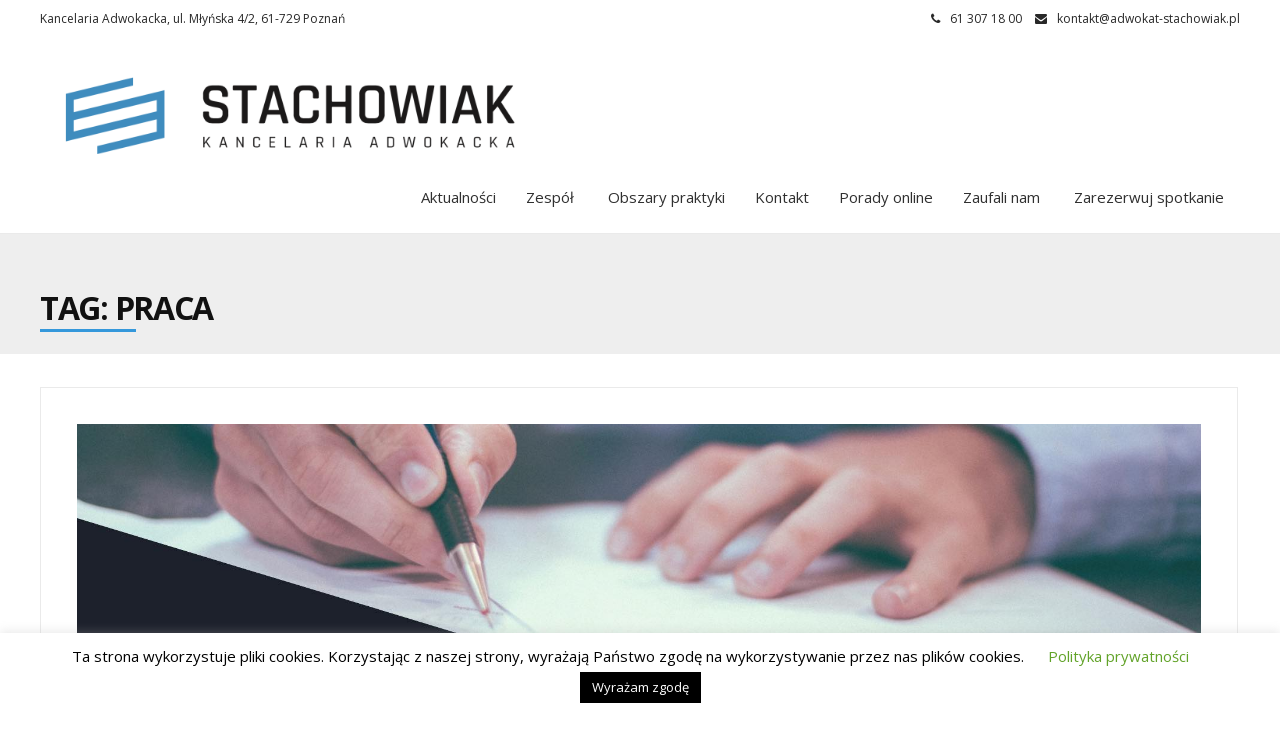

--- FILE ---
content_type: text/html; charset=UTF-8
request_url: https://adwokat-stachowiak.pl/tag/praca/
body_size: 11985
content:
<!DOCTYPE html>
<html lang="pl-PL">
<head>
	<meta charset="UTF-8">
	<meta name="viewport" content="width=device-width">
	<link rel="profile" href="https://gmpg.org/xfn/11">
	<link rel="pingback" href="https://adwokat-stachowiak.pl/xmlrpc.php">
	<title>praca &#8211; Stachowiak Kancelaria Adwokacka</title>
<meta name='robots' content='max-image-preview:large' />
<link rel='dns-prefetch' href='//fonts.googleapis.com' />
<link rel="alternate" type="application/rss+xml" title="Stachowiak Kancelaria Adwokacka &raquo; Kanał z wpisami" href="https://adwokat-stachowiak.pl/feed/" />
<link rel="alternate" type="application/rss+xml" title="Stachowiak Kancelaria Adwokacka &raquo; Kanał z komentarzami" href="https://adwokat-stachowiak.pl/comments/feed/" />
<link rel="alternate" type="application/rss+xml" title="Stachowiak Kancelaria Adwokacka &raquo; Kanał z wpisami otagowanymi jako praca" href="https://adwokat-stachowiak.pl/tag/praca/feed/" />
<style id='wp-emoji-styles-inline-css' type='text/css'>

	img.wp-smiley, img.emoji {
		display: inline !important;
		border: none !important;
		box-shadow: none !important;
		height: 1em !important;
		width: 1em !important;
		margin: 0 0.07em !important;
		vertical-align: -0.1em !important;
		background: none !important;
		padding: 0 !important;
	}
</style>
<link rel='stylesheet' id='wp-block-library-css' href='https://adwokat-stachowiak.pl/wp-includes/css/dist/block-library/style.min.css?ver=6.6.4' type='text/css' media='all' />
<style id='classic-theme-styles-inline-css' type='text/css'>
/*! This file is auto-generated */
.wp-block-button__link{color:#fff;background-color:#32373c;border-radius:9999px;box-shadow:none;text-decoration:none;padding:calc(.667em + 2px) calc(1.333em + 2px);font-size:1.125em}.wp-block-file__button{background:#32373c;color:#fff;text-decoration:none}
</style>
<style id='global-styles-inline-css' type='text/css'>
:root{--wp--preset--aspect-ratio--square: 1;--wp--preset--aspect-ratio--4-3: 4/3;--wp--preset--aspect-ratio--3-4: 3/4;--wp--preset--aspect-ratio--3-2: 3/2;--wp--preset--aspect-ratio--2-3: 2/3;--wp--preset--aspect-ratio--16-9: 16/9;--wp--preset--aspect-ratio--9-16: 9/16;--wp--preset--color--black: #000000;--wp--preset--color--cyan-bluish-gray: #abb8c3;--wp--preset--color--white: #ffffff;--wp--preset--color--pale-pink: #f78da7;--wp--preset--color--vivid-red: #cf2e2e;--wp--preset--color--luminous-vivid-orange: #ff6900;--wp--preset--color--luminous-vivid-amber: #fcb900;--wp--preset--color--light-green-cyan: #7bdcb5;--wp--preset--color--vivid-green-cyan: #00d084;--wp--preset--color--pale-cyan-blue: #8ed1fc;--wp--preset--color--vivid-cyan-blue: #0693e3;--wp--preset--color--vivid-purple: #9b51e0;--wp--preset--gradient--vivid-cyan-blue-to-vivid-purple: linear-gradient(135deg,rgba(6,147,227,1) 0%,rgb(155,81,224) 100%);--wp--preset--gradient--light-green-cyan-to-vivid-green-cyan: linear-gradient(135deg,rgb(122,220,180) 0%,rgb(0,208,130) 100%);--wp--preset--gradient--luminous-vivid-amber-to-luminous-vivid-orange: linear-gradient(135deg,rgba(252,185,0,1) 0%,rgba(255,105,0,1) 100%);--wp--preset--gradient--luminous-vivid-orange-to-vivid-red: linear-gradient(135deg,rgba(255,105,0,1) 0%,rgb(207,46,46) 100%);--wp--preset--gradient--very-light-gray-to-cyan-bluish-gray: linear-gradient(135deg,rgb(238,238,238) 0%,rgb(169,184,195) 100%);--wp--preset--gradient--cool-to-warm-spectrum: linear-gradient(135deg,rgb(74,234,220) 0%,rgb(151,120,209) 20%,rgb(207,42,186) 40%,rgb(238,44,130) 60%,rgb(251,105,98) 80%,rgb(254,248,76) 100%);--wp--preset--gradient--blush-light-purple: linear-gradient(135deg,rgb(255,206,236) 0%,rgb(152,150,240) 100%);--wp--preset--gradient--blush-bordeaux: linear-gradient(135deg,rgb(254,205,165) 0%,rgb(254,45,45) 50%,rgb(107,0,62) 100%);--wp--preset--gradient--luminous-dusk: linear-gradient(135deg,rgb(255,203,112) 0%,rgb(199,81,192) 50%,rgb(65,88,208) 100%);--wp--preset--gradient--pale-ocean: linear-gradient(135deg,rgb(255,245,203) 0%,rgb(182,227,212) 50%,rgb(51,167,181) 100%);--wp--preset--gradient--electric-grass: linear-gradient(135deg,rgb(202,248,128) 0%,rgb(113,206,126) 100%);--wp--preset--gradient--midnight: linear-gradient(135deg,rgb(2,3,129) 0%,rgb(40,116,252) 100%);--wp--preset--font-size--small: 13px;--wp--preset--font-size--medium: 20px;--wp--preset--font-size--large: 36px;--wp--preset--font-size--x-large: 42px;--wp--preset--spacing--20: 0.44rem;--wp--preset--spacing--30: 0.67rem;--wp--preset--spacing--40: 1rem;--wp--preset--spacing--50: 1.5rem;--wp--preset--spacing--60: 2.25rem;--wp--preset--spacing--70: 3.38rem;--wp--preset--spacing--80: 5.06rem;--wp--preset--shadow--natural: 6px 6px 9px rgba(0, 0, 0, 0.2);--wp--preset--shadow--deep: 12px 12px 50px rgba(0, 0, 0, 0.4);--wp--preset--shadow--sharp: 6px 6px 0px rgba(0, 0, 0, 0.2);--wp--preset--shadow--outlined: 6px 6px 0px -3px rgba(255, 255, 255, 1), 6px 6px rgba(0, 0, 0, 1);--wp--preset--shadow--crisp: 6px 6px 0px rgba(0, 0, 0, 1);}:where(.is-layout-flex){gap: 0.5em;}:where(.is-layout-grid){gap: 0.5em;}body .is-layout-flex{display: flex;}.is-layout-flex{flex-wrap: wrap;align-items: center;}.is-layout-flex > :is(*, div){margin: 0;}body .is-layout-grid{display: grid;}.is-layout-grid > :is(*, div){margin: 0;}:where(.wp-block-columns.is-layout-flex){gap: 2em;}:where(.wp-block-columns.is-layout-grid){gap: 2em;}:where(.wp-block-post-template.is-layout-flex){gap: 1.25em;}:where(.wp-block-post-template.is-layout-grid){gap: 1.25em;}.has-black-color{color: var(--wp--preset--color--black) !important;}.has-cyan-bluish-gray-color{color: var(--wp--preset--color--cyan-bluish-gray) !important;}.has-white-color{color: var(--wp--preset--color--white) !important;}.has-pale-pink-color{color: var(--wp--preset--color--pale-pink) !important;}.has-vivid-red-color{color: var(--wp--preset--color--vivid-red) !important;}.has-luminous-vivid-orange-color{color: var(--wp--preset--color--luminous-vivid-orange) !important;}.has-luminous-vivid-amber-color{color: var(--wp--preset--color--luminous-vivid-amber) !important;}.has-light-green-cyan-color{color: var(--wp--preset--color--light-green-cyan) !important;}.has-vivid-green-cyan-color{color: var(--wp--preset--color--vivid-green-cyan) !important;}.has-pale-cyan-blue-color{color: var(--wp--preset--color--pale-cyan-blue) !important;}.has-vivid-cyan-blue-color{color: var(--wp--preset--color--vivid-cyan-blue) !important;}.has-vivid-purple-color{color: var(--wp--preset--color--vivid-purple) !important;}.has-black-background-color{background-color: var(--wp--preset--color--black) !important;}.has-cyan-bluish-gray-background-color{background-color: var(--wp--preset--color--cyan-bluish-gray) !important;}.has-white-background-color{background-color: var(--wp--preset--color--white) !important;}.has-pale-pink-background-color{background-color: var(--wp--preset--color--pale-pink) !important;}.has-vivid-red-background-color{background-color: var(--wp--preset--color--vivid-red) !important;}.has-luminous-vivid-orange-background-color{background-color: var(--wp--preset--color--luminous-vivid-orange) !important;}.has-luminous-vivid-amber-background-color{background-color: var(--wp--preset--color--luminous-vivid-amber) !important;}.has-light-green-cyan-background-color{background-color: var(--wp--preset--color--light-green-cyan) !important;}.has-vivid-green-cyan-background-color{background-color: var(--wp--preset--color--vivid-green-cyan) !important;}.has-pale-cyan-blue-background-color{background-color: var(--wp--preset--color--pale-cyan-blue) !important;}.has-vivid-cyan-blue-background-color{background-color: var(--wp--preset--color--vivid-cyan-blue) !important;}.has-vivid-purple-background-color{background-color: var(--wp--preset--color--vivid-purple) !important;}.has-black-border-color{border-color: var(--wp--preset--color--black) !important;}.has-cyan-bluish-gray-border-color{border-color: var(--wp--preset--color--cyan-bluish-gray) !important;}.has-white-border-color{border-color: var(--wp--preset--color--white) !important;}.has-pale-pink-border-color{border-color: var(--wp--preset--color--pale-pink) !important;}.has-vivid-red-border-color{border-color: var(--wp--preset--color--vivid-red) !important;}.has-luminous-vivid-orange-border-color{border-color: var(--wp--preset--color--luminous-vivid-orange) !important;}.has-luminous-vivid-amber-border-color{border-color: var(--wp--preset--color--luminous-vivid-amber) !important;}.has-light-green-cyan-border-color{border-color: var(--wp--preset--color--light-green-cyan) !important;}.has-vivid-green-cyan-border-color{border-color: var(--wp--preset--color--vivid-green-cyan) !important;}.has-pale-cyan-blue-border-color{border-color: var(--wp--preset--color--pale-cyan-blue) !important;}.has-vivid-cyan-blue-border-color{border-color: var(--wp--preset--color--vivid-cyan-blue) !important;}.has-vivid-purple-border-color{border-color: var(--wp--preset--color--vivid-purple) !important;}.has-vivid-cyan-blue-to-vivid-purple-gradient-background{background: var(--wp--preset--gradient--vivid-cyan-blue-to-vivid-purple) !important;}.has-light-green-cyan-to-vivid-green-cyan-gradient-background{background: var(--wp--preset--gradient--light-green-cyan-to-vivid-green-cyan) !important;}.has-luminous-vivid-amber-to-luminous-vivid-orange-gradient-background{background: var(--wp--preset--gradient--luminous-vivid-amber-to-luminous-vivid-orange) !important;}.has-luminous-vivid-orange-to-vivid-red-gradient-background{background: var(--wp--preset--gradient--luminous-vivid-orange-to-vivid-red) !important;}.has-very-light-gray-to-cyan-bluish-gray-gradient-background{background: var(--wp--preset--gradient--very-light-gray-to-cyan-bluish-gray) !important;}.has-cool-to-warm-spectrum-gradient-background{background: var(--wp--preset--gradient--cool-to-warm-spectrum) !important;}.has-blush-light-purple-gradient-background{background: var(--wp--preset--gradient--blush-light-purple) !important;}.has-blush-bordeaux-gradient-background{background: var(--wp--preset--gradient--blush-bordeaux) !important;}.has-luminous-dusk-gradient-background{background: var(--wp--preset--gradient--luminous-dusk) !important;}.has-pale-ocean-gradient-background{background: var(--wp--preset--gradient--pale-ocean) !important;}.has-electric-grass-gradient-background{background: var(--wp--preset--gradient--electric-grass) !important;}.has-midnight-gradient-background{background: var(--wp--preset--gradient--midnight) !important;}.has-small-font-size{font-size: var(--wp--preset--font-size--small) !important;}.has-medium-font-size{font-size: var(--wp--preset--font-size--medium) !important;}.has-large-font-size{font-size: var(--wp--preset--font-size--large) !important;}.has-x-large-font-size{font-size: var(--wp--preset--font-size--x-large) !important;}
:where(.wp-block-post-template.is-layout-flex){gap: 1.25em;}:where(.wp-block-post-template.is-layout-grid){gap: 1.25em;}
:where(.wp-block-columns.is-layout-flex){gap: 2em;}:where(.wp-block-columns.is-layout-grid){gap: 2em;}
:root :where(.wp-block-pullquote){font-size: 1.5em;line-height: 1.6;}
</style>
<link rel='stylesheet' id='contact-form-7-css' href='https://adwokat-stachowiak.pl/wp-content/plugins/contact-form-7/includes/css/styles.css?ver=5.9.5' type='text/css' media='all' />
<link rel='stylesheet' id='cookie-law-info-css' href='https://adwokat-stachowiak.pl/wp-content/plugins/cookie-law-info/legacy/public/css/cookie-law-info-public.css?ver=3.2.2' type='text/css' media='all' />
<link rel='stylesheet' id='cookie-law-info-gdpr-css' href='https://adwokat-stachowiak.pl/wp-content/plugins/cookie-law-info/legacy/public/css/cookie-law-info-gdpr.css?ver=3.2.2' type='text/css' media='all' />
<link rel='stylesheet' id='bookly-ladda.min.css-css' href='https://adwokat-stachowiak.pl/wp-content/plugins/bookly-responsive-appointment-booking-tool/frontend/resources/css/ladda.min.css?ver=23.2' type='text/css' media='all' />
<link rel='stylesheet' id='bookly-picker.classic.css-css' href='https://adwokat-stachowiak.pl/wp-content/plugins/bookly-responsive-appointment-booking-tool/frontend/resources/css/picker.classic.css?ver=23.2' type='text/css' media='all' />
<link rel='stylesheet' id='bookly-picker.classic.date.css-css' href='https://adwokat-stachowiak.pl/wp-content/plugins/bookly-responsive-appointment-booking-tool/frontend/resources/css/picker.classic.date.css?ver=23.2' type='text/css' media='all' />
<link rel='stylesheet' id='bookly-intlTelInput.css-css' href='https://adwokat-stachowiak.pl/wp-content/plugins/bookly-responsive-appointment-booking-tool/frontend/resources/css/intlTelInput.css?ver=23.2' type='text/css' media='all' />
<link rel='stylesheet' id='bookly-bookly-main.css-css' href='https://adwokat-stachowiak.pl/wp-content/plugins/bookly-responsive-appointment-booking-tool/frontend/resources/css/bookly-main.css?ver=23.2' type='text/css' media='all' />
<link rel='stylesheet' id='modality-css' href='https://adwokat-stachowiak.pl/wp-content/themes/modality/style.css?ver=6.6.4' type='text/css' media='all' />
<link rel='stylesheet' id='bootstrap-css' href='https://adwokat-stachowiak.pl/wp-content/themes/modality/css/bootstrap.css?ver=6.6.4' type='text/css' media='all' />
<link rel='stylesheet' id='modality-responsive-css' href='https://adwokat-stachowiak.pl/wp-content/themes/modality/css/responsive.css?ver=6.6.4' type='text/css' media='all' />
<link rel='stylesheet' id='font-awesome-css' href='https://adwokat-stachowiak.pl/wp-content/plugins/elementor/assets/lib/font-awesome/css/font-awesome.min.css?ver=4.7.0' type='text/css' media='all' />
<link rel='stylesheet' id='modality-body-font-css' href='//fonts.googleapis.com/css?family=Open+Sans%3A400%2C400italic%2C700%2C700italic&#038;subset=latin%2Cgreek-ext%2Ccyrillic%2Clatin-ext%2Cgreek%2Ccyrillic-ext%2Cvietnamese&#038;ver=6.6.4' type='text/css' media='all' />
<link rel='stylesheet' id='modality-menu-font-css' href='//fonts.googleapis.com/css?family=Open+Sans%3A400%2C400italic%2C700%2C700italic&#038;subset=latin%2Cgreek-ext%2Ccyrillic%2Clatin-ext%2Cgreek%2Ccyrillic-ext%2Cvietnamese&#038;ver=6.6.4' type='text/css' media='all' />
<link rel='stylesheet' id='modality-logo-font-css' href='//fonts.googleapis.com/css?family=Open+Sans%3A400%2C400italic%2C700%2C700italic&#038;subset=latin%2Cgreek-ext%2Ccyrillic%2Clatin-ext%2Cgreek%2Ccyrillic-ext%2Cvietnamese&#038;ver=6.6.4' type='text/css' media='all' />
<script type="text/javascript" src="https://adwokat-stachowiak.pl/wp-includes/js/jquery/jquery.min.js?ver=3.7.1" id="jquery-core-js"></script>
<script type="text/javascript" src="https://adwokat-stachowiak.pl/wp-includes/js/jquery/jquery-migrate.min.js?ver=3.4.1" id="jquery-migrate-js"></script>
<script type="text/javascript" id="cookie-law-info-js-extra">
/* <![CDATA[ */
var Cli_Data = {"nn_cookie_ids":[],"cookielist":[],"non_necessary_cookies":[],"ccpaEnabled":"","ccpaRegionBased":"","ccpaBarEnabled":"","strictlyEnabled":["necessary","obligatoire"],"ccpaType":"gdpr","js_blocking":"","custom_integration":"","triggerDomRefresh":"","secure_cookies":""};
var cli_cookiebar_settings = {"animate_speed_hide":"500","animate_speed_show":"500","background":"#FFF","border":"#b1a6a6c2","border_on":"","button_1_button_colour":"#000","button_1_button_hover":"#000000","button_1_link_colour":"#fff","button_1_as_button":"1","button_1_new_win":"","button_2_button_colour":"#333","button_2_button_hover":"#292929","button_2_link_colour":"#444","button_2_as_button":"","button_2_hidebar":"","button_3_button_colour":"#000","button_3_button_hover":"#000000","button_3_link_colour":"#fff","button_3_as_button":"1","button_3_new_win":"","button_4_button_colour":"#000","button_4_button_hover":"#000000","button_4_link_colour":"#62a329","button_4_as_button":"","button_7_button_colour":"#61a229","button_7_button_hover":"#4e8221","button_7_link_colour":"#fff","button_7_as_button":"1","button_7_new_win":"","font_family":"inherit","header_fix":"","notify_animate_hide":"1","notify_animate_show":"","notify_div_id":"#cookie-law-info-bar","notify_position_horizontal":"right","notify_position_vertical":"bottom","scroll_close":"","scroll_close_reload":"","accept_close_reload":"","reject_close_reload":"","showagain_tab":"","showagain_background":"#fff","showagain_border":"#000","showagain_div_id":"#cookie-law-info-again","showagain_x_position":"100px","text":"#000","show_once_yn":"","show_once":"10000","logging_on":"","as_popup":"","popup_overlay":"1","bar_heading_text":"","cookie_bar_as":"banner","popup_showagain_position":"bottom-right","widget_position":"left"};
var log_object = {"ajax_url":"https:\/\/adwokat-stachowiak.pl\/wp-admin\/admin-ajax.php"};
/* ]]> */
</script>
<script type="text/javascript" src="https://adwokat-stachowiak.pl/wp-content/plugins/cookie-law-info/legacy/public/js/cookie-law-info-public.js?ver=3.2.2" id="cookie-law-info-js"></script>
<script type="text/javascript" src="https://adwokat-stachowiak.pl/wp-content/plugins/bookly-responsive-appointment-booking-tool/frontend/resources/js/spin.min.js?ver=23.2" id="bookly-spin.min.js-js"></script>
<script type="text/javascript" id="bookly-globals-js-extra">
/* <![CDATA[ */
var BooklyL10nGlobal = {"csrf_token":"ee9065718f","ajax_url_backend":"https:\/\/adwokat-stachowiak.pl\/wp-admin\/admin-ajax.php","ajax_url_frontend":"https:\/\/adwokat-stachowiak.pl\/wp-admin\/admin-ajax.php","mjsTimeFormat":"HH:mm","datePicker":{"format":"DD-MM-YYYY","monthNames":["stycze\u0144","luty","marzec","kwiecie\u0144","maj","czerwiec","lipiec","sierpie\u0144","wrzesie\u0144","pa\u017adziernik","listopad","grudzie\u0144"],"daysOfWeek":["niedz.","pon.","wt.","\u015br.","czw.","pt.","sob."],"firstDay":1,"monthNamesShort":["sty","lut","mar","kwi","maj","cze","lip","sie","wrz","pa\u017a","lis","gru"],"dayNames":["niedziela","poniedzia\u0142ek","wtorek","\u015broda","czwartek","pi\u0105tek","sobota"],"dayNamesShort":["niedz.","pon.","wt.","\u015br.","czw.","pt.","sob."],"meridiem":{"am":"am","pm":"pm","AM":"AM","PM":"PM"}},"dateRange":{"format":"DD-MM-YYYY","applyLabel":"Apply","cancelLabel":"Cancel","fromLabel":"From","toLabel":"To","customRangeLabel":"Custom range","tomorrow":"Tomorrow","today":"Today","anyTime":"Any time","yesterday":"Yesterday","last_7":"Last 7 days","last_30":"Last 30 days","next_7":"Next 7 days","next_30":"Next 30 days","thisMonth":"This month","nextMonth":"Next month","lastMonth":"Last month","firstDay":1},"l10n":{"apply":"Apply","cancel":"Cancel","areYouSure":"Are you sure?"},"addons":[],"cloud_products":"","data":{}};
/* ]]> */
</script>
<script type="text/javascript" src="https://adwokat-stachowiak.pl/wp-content/plugins/bookly-responsive-appointment-booking-tool/frontend/resources/js/ladda.min.js?ver=23.2" id="bookly-ladda.min.js-js"></script>
<script type="text/javascript" src="https://adwokat-stachowiak.pl/wp-content/plugins/bookly-responsive-appointment-booking-tool/backend/resources/js/moment.min.js?ver=23.2" id="bookly-moment.min.js-js"></script>
<script type="text/javascript" src="https://adwokat-stachowiak.pl/wp-content/plugins/bookly-responsive-appointment-booking-tool/frontend/resources/js/hammer.min.js?ver=23.2" id="bookly-hammer.min.js-js"></script>
<script type="text/javascript" src="https://adwokat-stachowiak.pl/wp-content/plugins/bookly-responsive-appointment-booking-tool/frontend/resources/js/jquery.hammer.min.js?ver=23.2" id="bookly-jquery.hammer.min.js-js"></script>
<script type="text/javascript" src="https://adwokat-stachowiak.pl/wp-content/plugins/bookly-responsive-appointment-booking-tool/frontend/resources/js/picker.js?ver=23.2" id="bookly-picker.js-js"></script>
<script type="text/javascript" src="https://adwokat-stachowiak.pl/wp-content/plugins/bookly-responsive-appointment-booking-tool/frontend/resources/js/picker.date.js?ver=23.2" id="bookly-picker.date.js-js"></script>
<script type="text/javascript" src="https://adwokat-stachowiak.pl/wp-content/plugins/bookly-responsive-appointment-booking-tool/frontend/resources/js/qrcode.js?ver=23.2" id="bookly-qrcode.js-js"></script>
<script type="text/javascript" id="bookly-bookly.min.js-js-extra">
/* <![CDATA[ */
var BooklyL10n = {"ajaxurl":"https:\/\/adwokat-stachowiak.pl\/wp-admin\/admin-ajax.php","csrf_token":"ee9065718f","today":"Today","months":["stycze\u0144","luty","marzec","kwiecie\u0144","maj","czerwiec","lipiec","sierpie\u0144","wrzesie\u0144","pa\u017adziernik","listopad","grudzie\u0144"],"days":["niedziela","poniedzia\u0142ek","wtorek","\u015broda","czwartek","pi\u0105tek","sobota"],"daysShort":["niedz.","pon.","wt.","\u015br.","czw.","pt.","sob."],"monthsShort":["sty","lut","mar","kwi","maj","cze","lip","sie","wrz","pa\u017a","lis","gru"],"nextMonth":"Next month","prevMonth":"Previous month","show_more":"Show more","sessionHasExpired":"Your session has expired. Please press \"Ok\" to refresh the page"};
/* ]]> */
</script>
<script type="text/javascript" src="https://adwokat-stachowiak.pl/wp-content/plugins/bookly-responsive-appointment-booking-tool/frontend/resources/js/bookly.min.js?ver=23.2" id="bookly-bookly.min.js-js"></script>
<script type="text/javascript" src="https://adwokat-stachowiak.pl/wp-content/plugins/bookly-responsive-appointment-booking-tool/frontend/resources/js/intlTelInput.min.js?ver=23.2" id="bookly-intlTelInput.min.js-js"></script>
<script type="text/javascript" src="https://adwokat-stachowiak.pl/wp-content/themes/modality/js/bootstrap.js?ver=6.6.4" id="bootstrap-js"></script>
<script type="text/javascript" src="https://adwokat-stachowiak.pl/wp-content/themes/modality/js/jquery.smartmenus.js?ver=6.6.4" id="jquery-smartmenus-js"></script>
<script type="text/javascript" src="https://adwokat-stachowiak.pl/wp-content/themes/modality/js/jquery.smartmenus.bootstrap.js?ver=6.6.4" id="jquery-smartmenus-bootstrap-js"></script>
<script type="text/javascript" src="https://adwokat-stachowiak.pl/wp-content/themes/modality/js/imgLiquid.js?ver=6.6.4" id="imgLiquid-js"></script>
<script type="text/javascript" src="https://adwokat-stachowiak.pl/wp-content/themes/modality/js/modernizr.js?ver=6.6.4" id="modernizr-js"></script>
<!--[if lt IE 9]>
<script type="text/javascript" src="https://adwokat-stachowiak.pl/wp-content/themes/modality/js/html5.js?ver=6.6.4" id="modality-html5-js"></script>
<![endif]-->
<link rel="https://api.w.org/" href="https://adwokat-stachowiak.pl/wp-json/" /><link rel="alternate" title="JSON" type="application/json" href="https://adwokat-stachowiak.pl/wp-json/wp/v2/tags/90" /><link rel="EditURI" type="application/rsd+xml" title="RSD" href="https://adwokat-stachowiak.pl/xmlrpc.php?rsd" />
<meta name="generator" content="WordPress 6.6.4" />
<!--Custom Styling-->
<style media="screen" type="text/css">
blockquote, address, .page-links a:hover, .post-format-wrap {border-color:#3498db}
.meta span i, .more-link, .post-title h3:hover, #main .standard-posts-wrapper .posts-wrapper .post-single .text-holder-full .post-format-wrap p.link-text a:hover, .breadcrumbs .breadcrumbs-wrap ul li a:hover, #article p a, .navigation a, .link-post i.fa, .quote-post i.fa, #article .link-post p.link-text a:hover, .link-post p.link-text a:hover, .quote-post span.quote-author, .post-single ul.link-pages li a strong, .post-info span i, .footer-widget-col ul li a:hover, .sidebar ul.link-pages li.next-link a span, .sidebar ul.link-pages li.previous-link a span, .sidebar ul.link-pages li i, .row .row-item .service i.fa {color:#3498db}
input[type=&quot;submit&quot;],button, .page-links a:hover {background:#3498db}
.search-submit,.wpcf7-form-control,.main-navigation ul ul, .content-boxes .circle, .feature .circle, .section-title-right:after, .boxtitle:after, .section-title:after, .content-btn, #comments .form-submit #submit {background-color:#3498db}
.back-to-top {color:#888888}
.back-to-top i.fa:hover {color:#3498db}
#logo {width:500px }
#logo {height:83px }
#logo { margin-top:15px }
#logo {font-family:Open Sans}
#logo {font-size:24px }
#logo {font-weight:700}
#logo a {color:#a8a8a8}
#logo h5.site-description {font-size:16px }
#logo .site-description {color:#ffffff}
#logo .site-description {text-transform: uppercase}
#navbar ul li a {font-family:Open Sans}
#navbar ul li a {font-size:15px}
.navbar-nav li a {color:#303030}
.dropdown-menu {border-bottom: 5px solid #c9c9c9}
.navbar-nav {background-color:#ffffff}
.dropdown-menu { background:#1a1a1a}
.navbar-nav li a:hover {color:#141414}
.navbar-nav ul li a:hover, .navbar-nav ul li a:focus, .navbar-nav ul li a.active, .navbar-nav ul li a.active-parent, .navbar-nav ul li.current_page_item a, #menu-navmenu li a:hover { background:#ffffff}
.active a { color:#020202 !important}
body {font-family:Open Sans}
body {font-size:16px !important}
body {color:#353535}
#header-holder { background-color: #ffffff}
#header-holder {opacity:1}
#header-top .top-phone,#header-top p, #header-top a, #header-top i { color:#282828}
#header-top { background-color: #ffffff}
.banner ul li { min-height:500px;}
.banner .inner h1 { color:#111111}
.iis-caption-title a { color:#111111}
.banner .inner p { color: #000000}
.iis-caption-content p { color: #000000}
.banner .btn { color: #111111}
.banner .btn { border-color: #111111}
.banner .inner { padding-left: 18%}
.iis-caption { left: 18%}
.banner .inner { padding-top: 120px}
.iis-caption { bottom: 5%}
.banner .inner { width: 58%}
.iis-caption { max-width: 58%}
#footer { background-color:#252525}
#copyright { background-color:#111111}
.footer-widget-col h4 { color:#ffffff}
.footer-widget-col h4 { border-bottom: 4px solid #444444}
.footer-widget-col a, .footer-widget-col { color:#ffffff}
.footer-widget-col ul li { border-bottom: 1px solid #444444}
#social-bar-footer ul li a i { color:#ffffff}
.home-blog {background: none repeat scroll 0 0 #ffffff}
.from-blog .post-info span a, .from-blog .post-info span {color:#111111;}
.from-blog h3 {color:#111111;}
.from-blog h2 {color:#111111;}
.from-blog {background: none repeat scroll 0 0 #ffffff;}
.blog-top-image {background: none repeat scroll 0 0 #eeeeee;}
.blog-top-image h1.section-title, .blog-top-image h1.section-title-right {color:#111111;}
.get-strated-button { background-color: #3498db}
#get-started h2 { color: #ffffff}
.get-strated-left span { color: #ffffff}
#get-started { background: none repeat scroll 0 0 #252525}
#features { background-color:#ffffff;}
h4.sub-title, #features p { color:#111111;}
#features .section-title, #features h3 { color:#111111;}
.about p {color:#424242;}
.about h2 {color:#262626;}
.about {background: none repeat scroll 0 0 #eeeeee;}
#services { background-color:#ffffff;}
#services h2, #services h3 { color:#111111;}
#services p { color:#777777;}
.cta h2 { color:#111111;}
.cta h4 { color:#111111;}
.cta { background-color:#eeeeee;}
.content-boxes h4 { color:#ffffff;}
.content-boxes {color:#ffffff}
.content-boxes {background: none repeat scroll 0 0 #252525}
.get-in-touch { background-color: #eeeeee}
.get-in-touch h2.boxtitle {color:#111111;}
.get-in-touch h4.sub-title {color:#111111;}
.git-link { color: #111111}
.git-link { border-color: #111111}
.social { background-color: #eeeeee}
</style>
<meta name="generator" content="Elementor 3.25.10; features: e_font_icon_svg, additional_custom_breakpoints, e_optimized_control_loading, e_element_cache; settings: css_print_method-external, google_font-enabled, font_display-swap">
<style type="text/css">.recentcomments a{display:inline !important;padding:0 !important;margin:0 !important;}</style>			<style>
				.e-con.e-parent:nth-of-type(n+4):not(.e-lazyloaded):not(.e-no-lazyload),
				.e-con.e-parent:nth-of-type(n+4):not(.e-lazyloaded):not(.e-no-lazyload) * {
					background-image: none !important;
				}
				@media screen and (max-height: 1024px) {
					.e-con.e-parent:nth-of-type(n+3):not(.e-lazyloaded):not(.e-no-lazyload),
					.e-con.e-parent:nth-of-type(n+3):not(.e-lazyloaded):not(.e-no-lazyload) * {
						background-image: none !important;
					}
				}
				@media screen and (max-height: 640px) {
					.e-con.e-parent:nth-of-type(n+2):not(.e-lazyloaded):not(.e-no-lazyload),
					.e-con.e-parent:nth-of-type(n+2):not(.e-lazyloaded):not(.e-no-lazyload) * {
						background-image: none !important;
					}
				}
			</style>
			<link rel="icon" href="https://adwokat-stachowiak.pl/wp-content/uploads/2017/11/cropped-Stachowiak-Kancelaria-Adwokacka-fb-32x32.png" sizes="32x32" />
<link rel="icon" href="https://adwokat-stachowiak.pl/wp-content/uploads/2017/11/cropped-Stachowiak-Kancelaria-Adwokacka-fb-192x192.png" sizes="192x192" />
<link rel="apple-touch-icon" href="https://adwokat-stachowiak.pl/wp-content/uploads/2017/11/cropped-Stachowiak-Kancelaria-Adwokacka-fb-180x180.png" />
<meta name="msapplication-TileImage" content="https://adwokat-stachowiak.pl/wp-content/uploads/2017/11/cropped-Stachowiak-Kancelaria-Adwokacka-fb-270x270.png" />
		<style type="text/css" id="wp-custom-css">
			input[type="file"] {
    height: auto;
}

.social {
	display: none;
}		</style>
		</head>
<body data-rsssl=1 class="archive tag tag-praca tag-90 wp-custom-logo elementor-default elementor-kit-1785">
<div id="grid-container">
	<div class="clear"></div>
		<div id="header-top">
	<div class="pagetop-inner clearfix">
		<div class="top-left left">
			<p class="no-margin">Kancelaria Adwokacka, ul. Młyńska 4/2, 61-729 Poznań</p>
		</div>
		<div class="top-right right">
			<span class="top-phone"><i class="fa fa-phone"></i>61 307 18 00</span>
			<span class="top-email"><i class="fa fa-envelope"></i><a href="mailto:kontakt@adwokat-stachowiak.pl">kontakt@adwokat-stachowiak.pl</a></span>
		</div>
	</div>
</div>					<div id="header-holder">
					<div id ="header-wrap">
      			<nav class="navbar navbar-default">
					<div id="logo">
						<a href="https://adwokat-stachowiak.pl/" class="custom-logo-link" rel="home"><img fetchpriority="high" width="1282" height="280" src="https://adwokat-stachowiak.pl/wp-content/uploads/2017/10/Stachowiak-Kancelaria-Adwokacka.png" class="custom-logo" alt="Stachowiak Kancelaria Adwokacka" decoding="async" srcset="https://adwokat-stachowiak.pl/wp-content/uploads/2017/10/Stachowiak-Kancelaria-Adwokacka.png 1282w, https://adwokat-stachowiak.pl/wp-content/uploads/2017/10/Stachowiak-Kancelaria-Adwokacka-300x66.png 300w, https://adwokat-stachowiak.pl/wp-content/uploads/2017/10/Stachowiak-Kancelaria-Adwokacka-768x168.png 768w, https://adwokat-stachowiak.pl/wp-content/uploads/2017/10/Stachowiak-Kancelaria-Adwokacka-1024x224.png 1024w" sizes="(max-width: 1282px) 100vw, 1282px" /></a>											</div>
        			<div class="navbar-header">
            			<button type="button" class="navbar-toggle collapsed" data-toggle="collapse" data-target="#navbar" aria-expanded="false" aria-controls="navbar">
              			<span class="sr-only">Toggle navigation</span>
              			<span class="icon-bar"></span>
              			<span class="icon-bar"></span>
              			<span class="icon-bar"></span>
            			</button>
          			</div><!--navbar-header-->
          			<div id="navbar" class="navbar-collapse collapse">
					<ul id="menu-menu-1" class="nav navbar-nav"><li id="menu-item-171" class="menu-item menu-item-type-post_type menu-item-object-page menu-item-171"><a title="Aktualności" href="https://adwokat-stachowiak.pl/aktualnosci/">Aktualności</a></li>
<li id="menu-item-1250" class="menu-item menu-item-type-post_type menu-item-object-page menu-item-1250"><a title="Zespół" href="https://adwokat-stachowiak.pl/zespol/">Zespół</a></li>
<li id="menu-item-68" class="menu-item menu-item-type-custom menu-item-object-custom menu-item-home menu-item-68"><a title="Obszary praktyki" href="https://adwokat-stachowiak.pl/#features"><span class="glyphicon obszary"></span>&nbsp;Obszary praktyki</a></li>
<li id="menu-item-979" class="menu-item menu-item-type-post_type menu-item-object-page menu-item-979"><a title="Kontakt" href="https://adwokat-stachowiak.pl/kontakt/">Kontakt</a></li>
<li id="menu-item-196" class="menu-item menu-item-type-post_type menu-item-object-page menu-item-196"><a title="Porady online" href="https://adwokat-stachowiak.pl/porady-online/">Porady online</a></li>
<li id="menu-item-310" class="menu-item menu-item-type-post_type menu-item-object-page menu-item-310"><a title="Zaufali nam" href="https://adwokat-stachowiak.pl/zaufali-nam/">Zaufali nam</a></li>
<li id="menu-item-1522" class="menu-item menu-item-type-post_type menu-item-object-page menu-item-1522"><a title="Zarezerwuj spotkanie" href="https://adwokat-stachowiak.pl/umow-sie/"><span class="glyphicon Umów się na spotkanie"></span>&nbsp;Zarezerwuj spotkanie</a></li>
</ul>					
          			</div><!--/.nav-collapse -->
        
      </nav>
			</div><!--header-wrap-->
		</div><!--header-holder-->	<div id="main" class="col1">
	<div class="clear"></div>
	<div class="home-blog">	
		<div class="blog-top-image">
			<div>
				<h1 class="section-title-right">Tag: praca</h1>			</div>
		</div>
	<div class="content-posts-wrap">
		<div class="standard-posts-wrapper">
			<div class="posts-wrapper">	
				<div id="post-body">
					<div class="post-single">
					 <div class="post-wrapper wow fadeIn post-648 post type-post status-publish format-standard has-post-thumbnail hentry category-prawo-cywilne category-prawo-gospodarcze tag-praca tag-pracodawca tag-prawo tag-umowa tag-uslugi tag-zatrudnienie tag-zlecenia" data-wow-delay="0.5s">
				<div class="image-holder">
				<div class="thumb-wrapper imgLiquidFill imgLiquid">
					<img width="1880" height="1576" src="https://adwokat-stachowiak.pl/wp-content/uploads/2019/10/73375486_441749813361923_8673801649589846016_n.jpg" class="attachment-full size-full wp-post-image" alt="" decoding="async" srcset="https://adwokat-stachowiak.pl/wp-content/uploads/2019/10/73375486_441749813361923_8673801649589846016_n.jpg 1880w, https://adwokat-stachowiak.pl/wp-content/uploads/2019/10/73375486_441749813361923_8673801649589846016_n-300x251.jpg 300w, https://adwokat-stachowiak.pl/wp-content/uploads/2019/10/73375486_441749813361923_8673801649589846016_n-768x644.jpg 768w, https://adwokat-stachowiak.pl/wp-content/uploads/2019/10/73375486_441749813361923_8673801649589846016_n-1024x858.jpg 1024w" sizes="(max-width: 1880px) 100vw, 1880px" />				</div>
			</div>
			<div class = "text-holder">
		<a class="post-title" href="https://adwokat-stachowiak.pl/umowa-zlecenia/"><h3 class="entry-title post-648 post type-post status-publish format-standard has-post-thumbnail hentry category-prawo-cywilne category-prawo-gospodarcze tag-praca tag-pracodawca tag-prawo tag-umowa tag-uslugi tag-zatrudnienie tag-zlecenia">Umowa zlecenia</h3></a>
			<p>Umowa zlecenia Umowa zlecenia, z uwagi na prostą konstrukcję, jest jedną z najbardziej popularnych form świadczenia usług. Przez zawarcie umowy zlecenia nie zostaje nawiązany stosunek pracy, dlatego też kwestie jej dotyczące zostały uregulowane w art. 734 – 751 Kodeksu cywilnego, nie natomiast w Kodeksie pracy. Z uwagi na powyższe, jest [&hellip;]</p>
	<div class="clear"></div>
	<div class="meta">
		<span><i class="fa fa-calendar"></i><a class="p-date" title="12:00" href="https://adwokat-stachowiak.pl/umowa-zlecenia/"><span class="post_date date updated">30 października, 2019</span></a></span>
		<span class="separator"> / </span>
		<span><i class="fa fa-comments-o"></i><a href="https://adwokat-stachowiak.pl/umowa-zlecenia/#respond">No Comments</a></span>
		<span class="separator"> / </span>
		<span><i class="fa fa-arrow-circle-o-right"></i><a href="https://adwokat-stachowiak.pl/umowa-zlecenia/">More</a></span>
	</div>
	</div>
</div>						<div class="clear"></div> 					</div>
				</div><!--posts-body-->
			</div><!--posts-wrapper-->
		</div><!--standard-posts-wrapper-->
		<div class="sidebar-frame">
			<div class="sidebar">
					<div id="archives" class="widget wow fadeIn widget_archive" data-wow-delay="0.5s">
		<div class="widget-title clearfix">
			<h4>Archives</h4>
		</div>
		<ul>
				<li><a href='https://adwokat-stachowiak.pl/2025/08/'>sierpień 2025</a></li>
	<li><a href='https://adwokat-stachowiak.pl/2025/07/'>lipiec 2025</a></li>
	<li><a href='https://adwokat-stachowiak.pl/2025/06/'>czerwiec 2025</a></li>
	<li><a href='https://adwokat-stachowiak.pl/2025/03/'>marzec 2025</a></li>
	<li><a href='https://adwokat-stachowiak.pl/2024/11/'>listopad 2024</a></li>
	<li><a href='https://adwokat-stachowiak.pl/2024/09/'>wrzesień 2024</a></li>
	<li><a href='https://adwokat-stachowiak.pl/2024/05/'>maj 2024</a></li>
	<li><a href='https://adwokat-stachowiak.pl/2024/04/'>kwiecień 2024</a></li>
	<li><a href='https://adwokat-stachowiak.pl/2024/03/'>marzec 2024</a></li>
	<li><a href='https://adwokat-stachowiak.pl/2024/01/'>styczeń 2024</a></li>
	<li><a href='https://adwokat-stachowiak.pl/2023/08/'>sierpień 2023</a></li>
	<li><a href='https://adwokat-stachowiak.pl/2023/06/'>czerwiec 2023</a></li>
	<li><a href='https://adwokat-stachowiak.pl/2023/05/'>maj 2023</a></li>
	<li><a href='https://adwokat-stachowiak.pl/2023/04/'>kwiecień 2023</a></li>
	<li><a href='https://adwokat-stachowiak.pl/2023/03/'>marzec 2023</a></li>
	<li><a href='https://adwokat-stachowiak.pl/2023/02/'>luty 2023</a></li>
	<li><a href='https://adwokat-stachowiak.pl/2022/12/'>grudzień 2022</a></li>
	<li><a href='https://adwokat-stachowiak.pl/2022/09/'>wrzesień 2022</a></li>
	<li><a href='https://adwokat-stachowiak.pl/2022/08/'>sierpień 2022</a></li>
	<li><a href='https://adwokat-stachowiak.pl/2022/07/'>lipiec 2022</a></li>
	<li><a href='https://adwokat-stachowiak.pl/2022/06/'>czerwiec 2022</a></li>
	<li><a href='https://adwokat-stachowiak.pl/2022/05/'>maj 2022</a></li>
	<li><a href='https://adwokat-stachowiak.pl/2022/02/'>luty 2022</a></li>
	<li><a href='https://adwokat-stachowiak.pl/2021/07/'>lipiec 2021</a></li>
	<li><a href='https://adwokat-stachowiak.pl/2021/06/'>czerwiec 2021</a></li>
	<li><a href='https://adwokat-stachowiak.pl/2021/05/'>maj 2021</a></li>
	<li><a href='https://adwokat-stachowiak.pl/2021/02/'>luty 2021</a></li>
	<li><a href='https://adwokat-stachowiak.pl/2021/01/'>styczeń 2021</a></li>
	<li><a href='https://adwokat-stachowiak.pl/2020/12/'>grudzień 2020</a></li>
	<li><a href='https://adwokat-stachowiak.pl/2020/11/'>listopad 2020</a></li>
	<li><a href='https://adwokat-stachowiak.pl/2020/07/'>lipiec 2020</a></li>
	<li><a href='https://adwokat-stachowiak.pl/2020/04/'>kwiecień 2020</a></li>
	<li><a href='https://adwokat-stachowiak.pl/2020/03/'>marzec 2020</a></li>
	<li><a href='https://adwokat-stachowiak.pl/2020/02/'>luty 2020</a></li>
	<li><a href='https://adwokat-stachowiak.pl/2019/12/'>grudzień 2019</a></li>
	<li><a href='https://adwokat-stachowiak.pl/2019/11/'>listopad 2019</a></li>
	<li><a href='https://adwokat-stachowiak.pl/2019/10/'>październik 2019</a></li>
	<li><a href='https://adwokat-stachowiak.pl/2019/09/'>wrzesień 2019</a></li>
	<li><a href='https://adwokat-stachowiak.pl/2019/08/'>sierpień 2019</a></li>
	<li><a href='https://adwokat-stachowiak.pl/2019/06/'>czerwiec 2019</a></li>
	<li><a href='https://adwokat-stachowiak.pl/2019/03/'>marzec 2019</a></li>
	<li><a href='https://adwokat-stachowiak.pl/2019/01/'>styczeń 2019</a></li>
	<li><a href='https://adwokat-stachowiak.pl/2018/12/'>grudzień 2018</a></li>
	<li><a href='https://adwokat-stachowiak.pl/2018/11/'>listopad 2018</a></li>
	<li><a href='https://adwokat-stachowiak.pl/2018/06/'>czerwiec 2018</a></li>
	<li><a href='https://adwokat-stachowiak.pl/2018/01/'>styczeń 2018</a></li>
	<li><a href='https://adwokat-stachowiak.pl/2017/12/'>grudzień 2017</a></li>
	<li><a href='https://adwokat-stachowiak.pl/2017/11/'>listopad 2017</a></li>
	<li><a href='https://adwokat-stachowiak.pl/2017/09/'>wrzesień 2017</a></li>
	<li><a href='https://adwokat-stachowiak.pl/2017/08/'>sierpień 2017</a></li>
	<li><a href='https://adwokat-stachowiak.pl/2017/05/'>maj 2017</a></li>
	<li><a href='https://adwokat-stachowiak.pl/2017/03/'>marzec 2017</a></li>
	<li><a href='https://adwokat-stachowiak.pl/2017/02/'>luty 2017</a></li>
	<li><a href='https://adwokat-stachowiak.pl/2017/01/'>styczeń 2017</a></li>
	<li><a href='https://adwokat-stachowiak.pl/2016/12/'>grudzień 2016</a></li>
	<li><a href='https://adwokat-stachowiak.pl/2016/09/'>wrzesień 2016</a></li>
	<li><a href='https://adwokat-stachowiak.pl/2016/08/'>sierpień 2016</a></li>
	<li><a href='https://adwokat-stachowiak.pl/2016/06/'>czerwiec 2016</a></li>
	<li><a href='https://adwokat-stachowiak.pl/2016/05/'>maj 2016</a></li>
	<li><a href='https://adwokat-stachowiak.pl/2016/04/'>kwiecień 2016</a></li>
	<li><a href='https://adwokat-stachowiak.pl/2016/03/'>marzec 2016</a></li>
	<li><a href='https://adwokat-stachowiak.pl/2016/02/'>luty 2016</a></li>
	<li><a href='https://adwokat-stachowiak.pl/2015/12/'>grudzień 2015</a></li>
	<li><a href='https://adwokat-stachowiak.pl/2015/11/'>listopad 2015</a></li>
	<li><a href='https://adwokat-stachowiak.pl/2015/10/'>październik 2015</a></li>
	<li><a href='https://adwokat-stachowiak.pl/2015/07/'>lipiec 2015</a></li>
		</ul>
	</div>
	<div id="meta" class="widget wow fadeIn widget_meta" data-wow-delay="0.5s">
		<div class="widget-title clearfix">
			<h4>Meta</h4>
		</div>	
		<ul>
						<li><a href="https://adwokat-stachowiak.pl/wp-login.php">Zaloguj się</a></li>
					</ul>
	</div>
			</div>
		</div>
	</div>
	</div>	</div><!--main-->
		<div class="social">
	<div id="social-wrap">
		<div id="social-bar">
				
				
				
										
						
		</div>
	</div>
</div>	<div class="clear"></div>
	<div id="footer">
			<div id="footer-wrap">
			<div id="footer-box" class="footer-v4">
	<div class="sidebar-footer">
		<div>
			<div id="black-studio-tinymce-5" class="footer-widget-col widget_black_studio_tinymce"><h4>Stachowiak Prawo Rodzinne</h4><div class="textwidget"><p><a href="https://rodzinne-stachowiak.pl"><img class="aligncenter size-full wp-image-1331" src="https://adwokat-stachowiak.pl/wp-content/uploads/2022/07/Stachowiak-Prawo-Rodzinne-1.png" alt="" width="879" height="737" /></a></p>
</div></div>		</div>
	</div>
	<div class="sidebar-footer">
		<div>
			<div id="text-2" class="footer-widget-col widget_text"><h4>Kancelaria Adwokacka</h4>			<div class="textwidget">ul. Młyńska 4/2 <br>            
61-729 Poznań  <br> 
<br>
(poprzedni adres: <br>
ul. Kramarska 3/1) <br> <br>

<iframe src="https://www.google.com/maps/embed?pb=!1m18!1m12!1m3!1d2433.791280792047!2d16.92351931605527!3d52.41045887979352!2m3!1f0!2f0!3f0!3m2!1i1024!2i768!4f13.1!3m3!1m2!1s0x47045b481241e381%3A0x41f435bde19cb788!2zTcWCecWEc2thIDQsIDYxLTcxNCBQb3puYcWE!5e0!3m2!1spl!2spl!4v1658144826906!5m2!1spl!2spl" style="border:0;" allowfullscreen="" loading="lazy" referrerpolicy="no-referrer-when-downgrade"></iframe>

</div>
		</div>		</div>
	</div>
	<div class="sidebar-footer">
		<div>	
			<div id="black-studio-tinymce-8" class="footer-widget-col widget_black_studio_tinymce"><h4>advokat-stachowiak.cz</h4><div class="textwidget"><p><a href="http://www.advokat-stachowiak.cz"><img src="https://adwokat-stachowiak.pl/wp-content/uploads/2025/12/stachowiak-rodinne-pravo-1.png" alt="" width="450" height="450" class="aligncenter size-full wp-image-2195" /></a></p>
</div></div>		</div>
	</div>
	<div class="sidebar-footer lastone">
		<div>
			<div id="black-studio-tinymce-3" class="footer-widget-col widget_black_studio_tinymce"><h4>Kontakt</h4><div class="textwidget"><p style="text-align: left;">tel.<a href="tel:+48613071800"> 61 307 18 00</a></p>
<p style="text-align: left;">e-mail: <a href="mailto:kontakt@adwokat-stachowiak.pl">kontakt@adwokat-stachowiak.pl</a></p>
<p>
<a href="https://www.facebook.com/adwokatpoznan"><img class="wp-image-1349 alignnone" src="https://adwokat-stachowiak.pl/wp-content/uploads/2022/07/Facebook_logo_square-150x150.png" alt="" width="65" height="65" /> </a><a href="https://adwokat-stachowiak.oferteo.pl"><img src="https://adwokat-stachowiak.pl/wp-content/uploads/2025/03/Najlepsi-2025-e1743449391588.png" alt="" width="65" height="65" class="alignnone wp-image-2079" style="margin-right: 4px" /><img class="wp-image-1348 alignnone" src="https://adwokat-stachowiak.pl/wp-content/uploads/2022/07/square-linkedin-512-150x150.png" alt="" width="65" height="65" /></a> </p>
<p style="text-align: left;"><a href="https://adwokat-stachowiak.pl/polityka-prywatnosci/" target="_blank" rel="noopener">Polityka prywatności</a></p>
</div></div>		</div>
	</div>
</div>		</div><!--footer-wrap-->
		</div><!--footer-->
	<div id="copyright">
	<div class="copyright-wrap">
		<span class="left"><i class="fa fa-copyright"></i><a href="https://adwokat-stachowiak.pl/">Copyright 2026 Stachowiak Kancelaria Adwokacka</a></span>
		<span class="right"><a title="Modality Theme" target="_blank" href="http://www.vmthemes.com/modality-wordpress-theme/">Modality Theme</a> powered by <a title="WordPress" href="http://wordpress.org/">WordPress</a></span>
	</div>
</div><!--copyright--></div><!--grid-container-->
<!--googleoff: all--><div id="cookie-law-info-bar" data-nosnippet="true"><span>Ta strona wykorzystuje pliki cookies. Korzystając z naszej strony, wyrażają Państwo zgodę na wykorzystywanie przez nas plików cookies. <a role='button' class="cli_settings_button" style="margin:5px 20px 5px 20px">Polityka prywatności</a><a role='button' data-cli_action="accept" id="cookie_action_close_header" class="medium cli-plugin-button cli-plugin-main-button cookie_action_close_header cli_action_button wt-cli-accept-btn" style="margin:5px">Wyrażam zgodę</a></span></div><div id="cookie-law-info-again" data-nosnippet="true"><span id="cookie_hdr_showagain">Polityka prywatności &amp; Polityka cookies</span></div><div class="cli-modal" data-nosnippet="true" id="cliSettingsPopup" tabindex="-1" role="dialog" aria-labelledby="cliSettingsPopup" aria-hidden="true">
  <div class="cli-modal-dialog" role="document">
	<div class="cli-modal-content cli-bar-popup">
		  <button type="button" class="cli-modal-close" id="cliModalClose">
			<svg class="" viewBox="0 0 24 24"><path d="M19 6.41l-1.41-1.41-5.59 5.59-5.59-5.59-1.41 1.41 5.59 5.59-5.59 5.59 1.41 1.41 5.59-5.59 5.59 5.59 1.41-1.41-5.59-5.59z"></path><path d="M0 0h24v24h-24z" fill="none"></path></svg>
			<span class="wt-cli-sr-only">Close</span>
		  </button>
		  <div class="cli-modal-body">
			<div class="cli-container-fluid cli-tab-container">
	<div class="cli-row">
		<div class="cli-col-12 cli-align-items-stretch cli-px-0">
			<div class="cli-privacy-overview">
				<h4>Polityka prywatności i polityka cookies</h4>				<div class="cli-privacy-content">
					<div class="cli-privacy-content-text">Działając w związku z obowiązkiem informacyjnym wynikającym z Rozporządzenia Parlamentu Europejskiego i Rady (UE) 2016/679 z dnia 27 kwietnia 2016 roku w sprawie ochrony osób fizycznych w związku z przetwarzaniem danych osobowych i w sprawie swobodnego przepływu takich danych oraz uchylenia dyrektywy 95/46/WE (dalej: RODO), informujemy, że Marcin Stachowiak, przedsiębiorca prowadzących działalność gospodarczą pod firmą Kancelaria Adwokacka Adwokat Marcin Stachowiak (dalej: Kancelaria), jest Administratorem Danych Osobowych i przetwarza Państwa dane osobowe w związku ze świadczeniem pomocy prawnej i usług prawnych oraz funkcjonowaniem strony Kancelarii oraz strony „Stachowiak Prawo Rodzinne”. Jednocześnie informujemy, że szanujemy prywatność każdej osoby i dokładamy wszelkich starań, aby chronić Państwa dane osobowe przed ich udostępnieniem osobom nieuprawnionym a także przetwarzaniem w sposób niezgodny z przepisami prawa. Poniższa polityka prywatności zawiera informacje, w jakim zakresie i w jaki sposób są przetwarzane i chronione dane osobowe uzyskane przez Kancelarię.<br />
<br />
Zapoznaj się z naszą polityką prywatności oraz polityką cookies: <a href="https://adwokat-stachowiak.pl/polityka-prywatnosci/" rel="noopener" target="_blank">Polityka prywatności</a></div>
				</div>
				<a class="cli-privacy-readmore" aria-label="Show more" role="button" data-readmore-text="Show more" data-readless-text="Show less"></a>			</div>
		</div>
		<div class="cli-col-12 cli-align-items-stretch cli-px-0 cli-tab-section-container">
												<div class="cli-tab-section">
						<div class="cli-tab-header">
							<a role="button" tabindex="0" class="cli-nav-link cli-settings-mobile" data-target="necessary" data-toggle="cli-toggle-tab">
								Necessary							</a>
															<div class="wt-cli-necessary-checkbox">
									<input type="checkbox" class="cli-user-preference-checkbox"  id="wt-cli-checkbox-necessary" data-id="checkbox-necessary" checked="checked"  />
									<label class="form-check-label" for="wt-cli-checkbox-necessary">Necessary</label>
								</div>
								<span class="cli-necessary-caption">Always Enabled</span>
													</div>
						<div class="cli-tab-content">
							<div class="cli-tab-pane cli-fade" data-id="necessary">
								<div class="wt-cli-cookie-description">
									Necessary cookies are absolutely essential for the website to function properly. This category only includes cookies that ensures basic functionalities and security features of the website. These cookies do not store any personal information.								</div>
							</div>
						</div>
					</div>
																	<div class="cli-tab-section">
						<div class="cli-tab-header">
							<a role="button" tabindex="0" class="cli-nav-link cli-settings-mobile" data-target="non-necessary" data-toggle="cli-toggle-tab">
								Non-necessary							</a>
															<div class="cli-switch">
									<input type="checkbox" id="wt-cli-checkbox-non-necessary" class="cli-user-preference-checkbox"  data-id="checkbox-non-necessary" checked='checked' />
									<label for="wt-cli-checkbox-non-necessary" class="cli-slider" data-cli-enable="Enabled" data-cli-disable="Disabled"><span class="wt-cli-sr-only">Non-necessary</span></label>
								</div>
													</div>
						<div class="cli-tab-content">
							<div class="cli-tab-pane cli-fade" data-id="non-necessary">
								<div class="wt-cli-cookie-description">
									Any cookies that may not be particularly necessary for the website to function and is used specifically to collect user personal data via analytics, ads, other embedded contents are termed as non-necessary cookies. It is mandatory to procure user consent prior to running these cookies on your website.								</div>
							</div>
						</div>
					</div>
										</div>
	</div>
</div>
		  </div>
		  <div class="cli-modal-footer">
			<div class="wt-cli-element cli-container-fluid cli-tab-container">
				<div class="cli-row">
					<div class="cli-col-12 cli-align-items-stretch cli-px-0">
						<div class="cli-tab-footer wt-cli-privacy-overview-actions">
						
															<a id="wt-cli-privacy-save-btn" role="button" tabindex="0" data-cli-action="accept" class="wt-cli-privacy-btn cli_setting_save_button wt-cli-privacy-accept-btn cli-btn">SAVE &amp; ACCEPT</a>
													</div>
						
					</div>
				</div>
			</div>
		</div>
	</div>
  </div>
</div>
<div class="cli-modal-backdrop cli-fade cli-settings-overlay"></div>
<div class="cli-modal-backdrop cli-fade cli-popupbar-overlay"></div>
<!--googleon: all--><a href="#" class="back-to-top"><i class="fa fa-arrow-circle-up"></i></a>
			<script type='text/javascript'>
				const lazyloadRunObserver = () => {
					const lazyloadBackgrounds = document.querySelectorAll( `.e-con.e-parent:not(.e-lazyloaded)` );
					const lazyloadBackgroundObserver = new IntersectionObserver( ( entries ) => {
						entries.forEach( ( entry ) => {
							if ( entry.isIntersecting ) {
								let lazyloadBackground = entry.target;
								if( lazyloadBackground ) {
									lazyloadBackground.classList.add( 'e-lazyloaded' );
								}
								lazyloadBackgroundObserver.unobserve( entry.target );
							}
						});
					}, { rootMargin: '200px 0px 200px 0px' } );
					lazyloadBackgrounds.forEach( ( lazyloadBackground ) => {
						lazyloadBackgroundObserver.observe( lazyloadBackground );
					} );
				};
				const events = [
					'DOMContentLoaded',
					'elementor/lazyload/observe',
				];
				events.forEach( ( event ) => {
					document.addEventListener( event, lazyloadRunObserver );
				} );
			</script>
			<script type="text/javascript" src="https://adwokat-stachowiak.pl/wp-content/plugins/contact-form-7/includes/swv/js/index.js?ver=5.9.5" id="swv-js"></script>
<script type="text/javascript" id="contact-form-7-js-extra">
/* <![CDATA[ */
var wpcf7 = {"api":{"root":"https:\/\/adwokat-stachowiak.pl\/wp-json\/","namespace":"contact-form-7\/v1"}};
/* ]]> */
</script>
<script type="text/javascript" src="https://adwokat-stachowiak.pl/wp-content/plugins/contact-form-7/includes/js/index.js?ver=5.9.5" id="contact-form-7-js"></script>
<script type="text/javascript" src="https://adwokat-stachowiak.pl/wp-content/themes/modality/js/custom.js?ver=6.6.4" id="modality-custom-js"></script>
<script type="text/javascript" src="https://adwokat-stachowiak.pl/wp-content/themes/modality/js/unslider.js?ver=6.6.4" id="unslider-js"></script>
<script type="text/javascript" src="https://adwokat-stachowiak.pl/wp-content/themes/modality/js/jquery.flexslider.js?ver=6.6.4" id="jquery-flexslider-js"></script>
<script type="text/javascript" src="https://adwokat-stachowiak.pl/wp-content/themes/modality/js/ideal-image-slider.js?ver=20160115" id="ideal-image-slider-js"></script>
<script type="text/javascript" src="https://adwokat-stachowiak.pl/wp-content/themes/modality/js/scrollup.js?ver=6.6.4" id="modality-scrollup-js"></script>
<script type="text/javascript" id="modality-slides-js-extra">
/* <![CDATA[ */
var php_vars = {"slideshowSpeed":"5000","animationSpeed":"800"};
/* ]]> */
</script>
<script type="text/javascript" src="https://adwokat-stachowiak.pl/wp-content/themes/modality/js/slides.js?ver=6.6.4" id="modality-slides-js"></script>
<script type="text/javascript" id="modality-ideal-slides-js-extra">
/* <![CDATA[ */
var php_vars = {"slideshowSpeed":"5000","animationSpeed":"800","sliderHeight":"500","sliderEffect":"fade"};
/* ]]> */
</script>
<script type="text/javascript" src="https://adwokat-stachowiak.pl/wp-content/themes/modality/js/ideal-slides.js?ver=6.6.4" id="modality-ideal-slides-js"></script>
</body>
</html>

--- FILE ---
content_type: text/css
request_url: https://adwokat-stachowiak.pl/wp-content/plugins/bookly-responsive-appointment-booking-tool/frontend/resources/css/bookly-main.css?ver=23.2
body_size: 6824
content:
:root {
    --bookly-css-version: "23.2";
}

.bookly-list-none {
    list-style: none;
}

.bookly-left {
    float: left !important;
}

.bookly-right {
    float: right !important;
}

.bookly-clear {
    clear: both !important;
}

.bookly-rtext {
    text-align: right !important;
}

.bookly-text-center {
    text-align: center;
}

.bookly-bold {
    font-weight: bold !important;
}

.bookly-list {
    margin-left: 10px !important;
}

.bookly-clear-bottom {
    margin-bottom: 0 !important;
}

.bookly-none {
    display: none !important;
}

.bookly-nowrap {
    white-space: nowrap;
}

.bookly-inline-block {
    display: inline-block !important;
}

.bookly-btn {
    text-decoration: none;
}

.bookly-btn[disabled] {
    opacity: 0.5;
}

/* Layout */
.bookly-box {
    margin: 0 0 20px;
    overflow: hidden;
}

.bookly-table {
    display: table;
    table-layout: fixed;
    width: 100%;
}

.bookly-table > * {
    display: table-cell;
    vertical-align: top;
    width: auto;
}

.bookly-table::before,
.bookly-table::after {
    content: unset !important;
}

/* Form Elements */
.bookly-form {
    margin: 0 auto;
}

.bookly-form * {
    box-sizing: border-box;
    font-family: inherit;
    font-size: 14px;
    line-height: inherit;
}

.bookly-form input[type="text"],
.bookly-form input[type="number"],
.bookly-form input[type="password"],
.bookly-form select,
.bookly-form textarea {
    font-size: 14px !important;
    line-height: normal !important;
    border: 1px solid silver !important;
    border-radius: 4px !important;
    width: 100% !important;
}

.bookly-form input[type="text"],
.bookly-form input[type="number"],
.bookly-form input[type="password"],
.bookly-form select {
    height: auto !important;
}

.bookly-form input[type="text"],
.bookly-form input[type="checkbox"],
.bookly-form input[type="radio"],
.bookly-form input[type="number"],
.bookly-form input[type="password"],
.bookly-form select,
.bookly-form textarea {
    display: inline-block;
    margin: 0 !important;
    outline: none !important;
}

.bookly-form input[type="text"],
.bookly-form input[type="number"],
.bookly-form input[type="password"],
.bookly-form textarea {
    padding: 6px 7px 5px !important;
}

.bookly-form select {
    padding: 5px 6px 4px !important;
}

.bookly-form label {
    display: inline;
    float: none;
    font-size: 14px;
}

.bookly-form label:not(.bookly-col-label) {
    width: auto;
}

.bookly-form img {
    display: inline;
}

.bookly-form .bookly-label-error {
    font-size: 12px;
    font-weight: bold;
    margin-top: 5px;
}

.bookly-form .bookly-btn + input[type=file] {
    width: 0;
    height: 0;
    opacity: 0;
    display: block;
}

.bookly-form-group > label {
    display: inline-block;
    font-weight: bold;
    padding: 0 !important;
    margin: 0 !important;
}

.bookly-form-group > div {
    margin-top: 5px;
    margin-bottom: 0;
    margin-left: 0;
    margin-right: 0;
}

.bookly-form-group:not(:last-child) > div {
    margin-right: 14px;
}

/* Buttons */
.bookly-nav-steps {
    padding-top: 20px !important;
    border-top: 1px solid silver !important;
    overflow: hidden;
}

.bookly-box.bookly-nav-steps {
    margin-bottom: 10px;
    margin-left: -5px;
    margin-right: -5px;
}

.bookly-box.bookly-nav-steps button {
    margin-bottom: 10px;
    margin-right: 5px;
    margin-left: 5px;
}

.bookly-btn {
    padding: 9px 18px !important;
    border: 0 !important;
    min-width: 118px;
    display: block;
    text-align: center;
    line-height: normal;
    border-radius: 4px !important;
    background: #f4662f;
    cursor: pointer !important;
    height: auto !important;
    outline: none !important;
}

.bookly-btn,
.bookly-btn > span {
    color: #fff !important;
    font-size: 18px !important;
    line-height: 17px !important;
    font-weight: bold !important;
    text-transform: uppercase !important;
}

button.bookly-btn:hover,
button.bookly-btn:active,
button.bookly-round:hover,
button.bookly-round:active,
button.bookly-square:hover,
button.bookly-square:active {
    background-image: none !important;
}

.bookly-time-next,
.bookly-time-prev {
    min-width: 60px;
    height: 35px !important;
    padding: 0 5px !important;
}

.bookly-time-next {
    background-position: 50% -56px;
}

.bookly-time-prev {
    background-position: 50% 8px;
}

.bookly-square,
.bookly-round {
    width: 28px;
    height: 28px;
    padding: 0 !important;
    line-height: 0 !important;
    border: 0 !important;
    outline: none !important;
    background-repeat: no-repeat;
}

.bookly-round {
    border-radius: 50% !important;
}

span.bookly-round {
    display: block;
}

.bookly-square {
    border-radius: 15%;
}

.bookly-checkbox-group > input[type='checkbox'] {
    width: 0 !important;
    height: 0 !important;
    max-width: 0px !important;
    max-height: 0px !important;
    min-width: 0px !important;
    min-height: 0px !important;
    opacity: 0;
}

.bookly-checkbox-group > input[type='checkbox']:focus + label > i {
    border-radius: 3px;
    outline: 0;
    box-shadow: 0px 0px 1px 0px rgba(37, 0, 255, 1) inset;
}

.bookly-checkbox-group > input[type='checkbox']:not(:checked) + label > i {
    background-image: url(../../../frontend/resources/images/square-24.png);
}

.bookly-checkbox-group > input[type='checkbox']:checked + label > i {
    background-image: url(../../../frontend/resources/images/checkbox-16.png);
}

.bookly-checkbox-group > input[type='checkbox']:disabled + label > i {
    background-image: url(../../../frontend/resources/images/x-24.png) !important;
    opacity: 0.8;
    cursor: not-allowed;
}

.bookly-checkbox-group label {
    font-weight: bold;
}

.bookly-row label {
    vertical-align: text-top;
}

.bookly-checkbox-group label:nth-child(3) {
    margin-left: 4px;
}

.bookly-round-button {
    cursor: pointer !important;
}

.bookly-round-button:first-child {
    margin-right: 5px !important;
}

.bookly-round-button img {
    border: 0 !important;
    box-shadow: none;
}

.bookly-triangle {
    width: 29px;
    height: 29px;
    border-left: 16px solid transparent;
    border-right: 16px solid transparent;
    border-bottom: 26px solid;
}

.bookly-back-step {
    margin-right: 10px;
    float: left !important;
}

.bookly-next-step {
    float: right !important;
}

.bookly-mobile-prev-step {
    margin-right: 10px;
}

/* Progress Tracker */
.bookly-progress-tracker {
    margin: 0 0 20px !important;
    padding: 0 !important;
}

.bookly-progress-tracker > div {
    padding-left: 4px;
    white-space: nowrap;
    text-overflow: ellipsis;
    font-weight: bold;
    overflow: hidden;
}

.bookly-progress-tracker .step {
    height: 15px;
    background: #bec3c7;
    margin-top: 5px;
}

.bookly-progress-tracker > div:first-child .step {
    border-radius: 5px 0 0 5px;
}

.bookly-progress-tracker > div:last-child .step {
    border-radius: 0 5px 5px 0;
}

.bookly-progress-tracker > div:first-child {
    padding-left: 0;
}

/* Service */
.bookly-service-step .bookly-date-from {
    cursor: text !important;
}

.bookly-service-step .bookly-available-date,
.bookly-service-step .bookly-week-days,
.bookly-repeat-step .bookly-week-days,
.bookly-service-step .bookly-time-range {
    margin-bottom: 20px !important;
}

.bookly-service-step .bookly-available-date .bookly-form-group > div {
    margin-right: 0;
}

.bookly-service-step .bookly-available-date,
.bookly-service-step .bookly-week-days {
    margin-right: 14px !important;
}

.bookly-form .bookly-service-step .bookly-week-days,
.bookly-form .bookly-repeat-step .bookly-week-days {
    width: auto;
    display: flex;
    justify-content: center;
}

.bookly-service-step .bookly-week-days > div,
.bookly-repeat-step .bookly-week-days > div {
    text-align: center;
    min-width: 35px;
}

.bookly-form .bookly-service-step .bookly-week-days input[type='checkbox'],
.bookly-form .bookly-repeat-step .bookly-week-days input[type='checkbox'] {
    background-color: var(--bookly-main-color);
    border-color: var(--bookly-main-color);
}

.bookly-form .bookly-service-step .bookly-week-days input[type='checkbox']:checked,
.bookly-form .bookly-repeat-step .bookly-week-days input[type='checkbox']:checked {
    background-image: url("../images/checkbox.png");
    background-repeat: no-repeat;
}

.bookly-form .bookly-service-step .bookly-week-days input[type='checkbox'],
.bookly-form .bookly-repeat-step .bookly-week-days input[type='checkbox'] {
    -webkit-appearance: none;
    -moz-appearance: none;
    appearance: none;
    display: block !important;
    width: 23px;
    height: 23px;
    padding: 0;
    margin: 8px auto 0 !important;
    border-radius: 50%;
    cursor: pointer;
    background-color: var(--bookly-main-color);
}

.bookly-service-step .bookly-week-days label input,
.bookly-repeat-step .bookly-week-days label input {
    visibility: hidden;
}

.bookly-service-step .bookly-time-range select {
    width: auto !important;
}

.bookly-mobile-step-1 .bookly-nav-steps {
    display: none;
}

.bookly-chain-actions {
    width: 50px;
}

/* Extras */
.bookly-mw-150 {
    max-width: 150px;
}

.bookly-extra-step .bookly-extras-item {
    display: inline-block;
    width: 25%;
    margin: 0 -2px !important;
    margin-bottom: 2px !important;
    vertical-align: top !important;
}

.bookly-extra-step .bookly-extras-thumb {
    border: 2px solid #bec3c7;
    padding: 10px;
    line-height: normal;
    border-radius: 5px;
    margin: 3px;
    text-align: center;
    cursor: pointer;
}

.bookly-extra-step .bookly-extras-thumb img {
    max-width: 100%;
}

.bookly-extra-step .bookly-extras-thumb div {
    background-position: center;
}

.bookly-extra-step div.bookly-extras-summary {
    display: inline-block;
    font-weight: bold;
}

.bookly-extra-step .bookly-extras-item .bookly-extras-count-controls {
    margin-top: 10px;
    text-align: center;
}

.bookly-extra-step .bookly-extras-count-controls > * {
    vertical-align: middle;
}

.bookly-extra-step .bookly-extras-item .bookly-extras-total-price {
    font-weight: bold;
    margin-top: 5px;
    text-align: center;
}

.bookly-extra-step .bookly-extras-item input {
    width: 3em !important;
    text-align: center;
}

.bookly-extra-step .bookly-extras-increment {
    margin-left: 5px;
}

/* Time */
.bookly-time-step {
    overflow: hidden;
    position: relative;
    margin-bottom: 20px !important;
    margin-left: auto;
    margin-right: auto;
}

.bookly-columnizer-wrap {
    position: relative;
}

.bookly-columnizer {
    min-height: .01%;
    white-space: nowrap;
    position: relative;
}

.bookly-columnizer .bookly-time-screen {
    display: inline-block;
    *display: inline;
    min-height: .01%;
}

#bookly-tbs .bookly-columnizer .bookly-time-screen {
    overflow: hidden;
    overflow-x: auto;
}

.bookly-columnizer .bookly-column {
    min-width: 127px;
    padding: 0 5px;
    display: inline-block;
    zoom: 1;
    vertical-align: top;
    float: none !important;
}

.bookly-columnizer .bookly-column.bookly-column-wide {
    min-width: 205px;
}

.bookly-columnizer .bookly-column.bookly-column-wide span.bookly-time-main {
    float: left;
    margin-left: 10px;
}

.bookly-columnizer .bookly-column.bookly-column-wide span.bookly-time-additional {
    float: right;
    margin-right: 10px;
}

.bookly-columnizer .bookly-day,
.bookly-columnizer .bookly-hour {
    display: block !important;
    min-width: 0;
    width: 100%;
    margin: 1.5px 0 !important;
    background: white;
    height: 36px;
    padding: 6px;
    font-size: 13px !important;
    line-height: 20px;
    text-align: center;
    float: none !important;
    vertical-align: middle;
    text-transform: none;
    border: 1px solid #cccccc !important;
    border-radius: 4px;
}

.bookly-columnizer .bookly-day {
    cursor: default !important;
    text-decoration: none;
}

.bookly-columnizer .bookly-hour {
    background: white !important;
    cursor: pointer;
}

.bookly-columnizer .bookly-hour span {
    font-weight: normal;
    color: #333 !important;
}

.bookly-columnizer .bookly-hour.bookly-slot-in-waiting-list {
    background-color: #d6d6d6 !important;
}

.bookly-columnizer .bookly-hour.bookly-slot-in-special-hour .bookly-time-main {
    font-weight: bold;
}

.bookly-columnizer .bookly-hour .ladda-label {
    display: inline-block;
}

.bookly-form .bookly-schedule-date,
.bookly-form .bookly-columnizer .bookly-day {
    background: #f4662f;
    color: white !important;
    font-weight: bold !important;
    border: 1px solid #f4662f;
}

.bookly-columnizer .booked,
.bookly-columnizer .booked:hover {
    opacity: .5;
    cursor: default !important;
}

.bookly-columnizer .booked span {
    text-decoration: line-through;
}

.bookly-columnizer .bookly-hour .bookly-hour-icon {
    display: block;
    float: left;
    width: 18px;
    height: 18px;
    margin-top: 1px;
    margin-right: 5px;
    background: url("../images/success.png") 0 0 no-repeat;
}

@media (hover) {
    .bookly-columnizer .bookly-hour:hover {
        border: 2px solid #f4662f;
        color: #f4662f;
    }

    .bookly-columnizer .bookly-hour.booked:hover {
        border: 1px solid #cccccc !important;
        color: #333333 !important;
    }

    .bookly-columnizer .bookly-hour.booked:hover .bookly-hour-icon span {
        visibility: hidden;
    }

    .bookly-columnizer .bookly-hour:hover .bookly-hour-icon {
        background: none;
        border: 2px solid #f4662f;
        color: #f4662f;
        width: auto;
        height: auto;
        padding: 3px;
        border-radius: 25px;
        margin-right: 3px;
    }

    .bookly-columnizer .bookly-hour.booked:hover .bookly-hour-icon {
        border: 2px solid #cccccc !important;
    }

    .bookly-columnizer .bookly-hour:hover .bookly-hour-icon span {
        background: #f4662f;
        width: 8px;
        height: 8px;
        border-radius: 10px;
        display: block;
    }
}

.bookly-time-step .bookly-columnizer > button {
    display: none !important;
}

.bookly-time-step .bookly-columnizer > .bookly-column {
    display: none !important;
}

.bookly-slot-calendar {
    margin: 0 20px 20px 0;
    float: left;
}

.bookly-slot-calendar .picker,
.bookly-slot-calendar .picker__holder {
    position: static;
}

.bookly-not-time-screen {
    font-size: 16px;
    height: 296px;
    margin-left: 320px;
    font-weight: bold;
}

.bookly-not-time-screen.bookly-not-calendar {
    height: auto;
    margin-left: 0;
    padding-bottom: 15px;
}

.bookly-spin-overlay {
    position: relative;
    opacity: .5;
}

.bookly-spin-overlay .bookly-spin {
    position: absolute;
    top: 50%;
    left: 50%;
    margin-left: -20px;
    margin-top: -20px;
}

select.bookly-time-zone-switcher {
    width: 220px !important;
}

/* Repeat */
.bookly-repeat-step {
    margin-bottom: 20px !important;
    min-width: 260px;
}

.bookly-repeat-step .bookly-row {
    margin: 12px 0 12px 0 !important;
}

.bookly-repeat-step .bookly-week-days {
    margin-bottom: 0 !important;
}

.bookly-repeat-step .bookly-get-schedule {
    display: inline-block;
}

.bookly-repeat-step .bookly-schedule-date,
.bookly-repeat-step .bookly-schedule-time {
    width: 100px !important;
    text-align: center;
    vertical-align: middle;
    text-transform: none;
    border-radius: 4px;
    height: 28px;
    margin-right: 6px;
    margin-top: 2px;
    margin-bottom: 4px;
}

.bookly-repeat-step .bookly-schedule-time select {
    border: 0 !important;
    height: 26px !important;
    background-color: #fff;
    padding: 0 !important;
}

.bookly-repeat-step .bookly-schedule-date input {
    background-color: #fff;
    border: 0 !important;
    height: 26px !important;
    float: none !important;
}

.bookly-repeat-step .bookly-schedule-row {
    border: 1px solid #cccccc !important;
    border-radius: 3px;
    display: flex;
}

.bookly-schedule-row .bookly-rounds-group {
    float: right !important;
    margin-top: 2px;
    margin-bottom: 4px;
    height: 28px;
}

.bookly-repeat-step .bookly-schedule-row > div {
    float: left;
    line-height: 25px;
}

.bookly-repeat-step .bookly-schedule-row .bookly-schedule-appointment > div,
.bookly-repeat-step .bookly-schedule-row .bookly-schedule-intersect > div {
    float: left;
}

.bookly-schedule-slots > div:not(:last-child) {
    margin-bottom: 12px;
}

.bookly-repeat-step .bookly-schedule-row .bookly-schedule-intersect {
    margin: 2px 2px 4px 0;
}

.bookly-repeat-step .bookly-schedule-row > div:first-child {
    width: 36px;
    height: 36px;
    padding: 4px;
    text-align: center;
    font-size: 20px;
}

.bookly-repeat-step .bookly-schedule-row > div:last-child {
    width: calc(100% - 36px);
    border-left: 1px solid #cccccc !important;
    padding: 2px 2px 0 4px;
}

.bookly-repeat-step .bookly-schedule-row .bookly-schedule-time {
    border: 1px solid #cccccc !important;
    border-radius: 4px;
}

.bookly-repeat-step .bookly-schedule-row .bookly-hidden-info {
    display: none;
}

.bookly-repeat-step .bookly-schedule-row .bookly-hidden-info > span {
    line-height: 32px;
}

.bookly-schedule-appointment.bookly-appointment-hidden > * {
    display: none !important;
    height: 0;
}

.bookly-schedule-appointment.bookly-appointment-hidden .bookly-hidden-info {
    display: block !important;
    width: 100%;
}

/* pagination */
.bookly-pagination {
    display: flex;
    padding-left: 0;
    list-style: none;
    margin: 0;
}

.bookly-pagination li {
    display: list-item;
    text-align: match-parent;
    margin: 0 -1px 0 0 !important;
}

.bookly-pagination li a {
    position: relative;
    display: block;
    text-decoration: none;
    border: 1px solid #cccccc;
    width: 35px;
    height: 35px;
    line-height: 32px;
    text-align: center;
}

.bookly-pagination li a:focus {
    z-index: 3;
    outline: 0;
}

.bookly-pagination li.active a {
    color: #fff;
}

.bookly-pagination li:first-child a {
    border-top-left-radius: .25rem;
    border-bottom-left-radius: .25rem
}

.bookly-pagination li:last-child a {
    border-top-right-radius: .25rem;
    border-bottom-right-radius: .25rem
}

.bookly-visible-sm {
    display: none;
}

/* well */
.bookly-well {
    border: 1px solid #cccccc !important;
    padding-right: 6px;
    padding-left: 6px;
    border-radius: 4px;
    background-color: #F2DEDE;
    vertical-align: middle;
    display: table;
}

.bookly-well > div:nth-child(1) {
    margin: 5px 5px 5px 0;
    float: left;
}

.bookly-well > div:nth-child(2) {
    min-height: 38px;
    vertical-align: middle;
    display: table-cell;
    width: 100%;
}

.popover .editable-container,
.popover .control-group {
    min-width: 300px;
}

label.bookly-checkbox-label input[type=checkbox] {
    position: relative;
    vertical-align: middle;
    bottom: 1px;
}

.bookly-round-md {
    width: 35px;
    height: 35px;
}

.bookly-triangle-md {
    margin: 5px 5px 5px 0;
    width: 35px;
    height: 35px;
    border-left: 22px solid transparent;
    border-right: 22px solid transparent;
    border-bottom: 35px solid;
    float: left;
}

.bookly-icon-sm {
    height: 100%;
    display: block;
    background-repeat: no-repeat;
    background-position: center center;
}

.bookly-icon-sm i {
    margin: 0;
    padding: 0;
}

.bookly-icon-md {
    height: 24px;
    width: 24px;
    display: block;
    margin-left: 6px;
    background-repeat: no-repeat;
}

.bookly-triangle .bookly-icon-sm {
    margin-left: -2px;
    margin-top: 11px;
    height: 16px;
    padding-left: 4px;
}

.bookly-round-md .bookly-icon-md {
    margin: 6px;
}

.bookly-round .bookly-icon-md {
    margin: 6px;
}

button.bookly-round,
label.bookly-square {
    cursor: pointer;
}

.bookly-round .ladda-label {
    display: inline !important;
}

.bookly-icon-sm.bookly-icon-restore {
    background-image: url(../../../frontend/resources/images/redo-16.png);
}

.bookly-icon-sm.bookly-icon-exclamation {
    background-image: url(../../../frontend/resources/images/exclamation-16.png);
}

.bookly-icon-sm.bookly-icon-i {
    background-image: url(../../../frontend/resources/images/info-16.png);
}

.bookly-icon-sm.bookly-icon-edit {
    background-image: url(../../../frontend/resources/images/edit-16.png);
}

.bookly-icon-sm.bookly-icon-plus {
    background-image: url(../../../frontend/resources/images/plus-16.png);
}

.bookly-icon-sm.bookly-icon-minus {
    background-image: url(../../../frontend/resources/images/minus-16.png);
}

.bookly-icon-sm.bookly-icon-drop {
    background-image: url(../../../frontend/resources/images/delete-16.png);
}

.bookly-icon-sm.bookly-icon-check {
    background-image: url(../../../frontend/resources/images/check-16.png);
}

.bookly-icon-user {
    height: 16px;
    width: 16px;
    display: inline-block;
    margin: 4px 2px 0 2px;
    vertical-align: top;
    background-image: url(../../../frontend/resources/images/user-16.png);
}

/* Cart */
.bookly-go-to-cart {
    width: 35px;
    height: 35px;
    float: left !important;
}

.bookly-cart .bookly-mobile-version {
    display: none;
}

.bookly-cart table {
    border-collapse: collapse;
    border-spacing: 0;
    border: none !important;
    table-layout: auto;
    width: 100%;
    margin: 0 !important;
}

.bookly-cart table .bookly-round {
    vertical-align: bottom;
}

.bookly-cart table th,
.bookly-cart table td {
    border: 0;
    text-align: left;
    padding: 8px;
}

.bookly-cart tbody.bookly-mobile-version td,
.bookly-cart tbody.bookly-mobile-version th {
    border-top: 1px solid rgba(51, 51, 51, 0.1);
}

.bookly-cart th,
.bookly-cart tr.bookly-cart-primary,
.bookly-cart tr.bookly-cart-primary td,
.bookly-cart tfoot tr,
.bookly-cart tfoot tr th {
    border-top: 1px solid rgba(51, 51, 51, 0.1);
    font-size: 14px !important;
}

.bookly-cart th {
    border-width: 0 0 1px 0;
    font-weight: 700;
    padding-top: 0 !important;
}

.bookly-cart table tfoot th,
.bookly-cart table tfoot td {
    border-top: 2px solid rgba(51, 51, 51, 0.1);
}

.bookly-cart table tr.bookly-cart-sub-item td:first-child {
    padding-left: 25px;
}

.bookly-cart tbody.bookly-desktop-version,
.bookly-cart tbody.bookly-desktop-version td,
.bookly-cart tbody.bookly-mobile-version tr.bookly-cart-sub-item th,
.bookly-cart tbody.bookly-mobile-version tr.bookly-cart-sub-item td {
    border: 0 !important;
}

/* Details */
.bookly-guest > .bookly-btn {
    display: inline-block;
    margin: 0 14px 12px 0;
}

.bookly-guest > .fb_iframe_widget_fluid {
    display: inline-block;
}

.bookly-guest > * {
    vertical-align: top;
}

.bookly-details-step .bookly-form-group input[type="text"].bookly-captcha {
    display: block;
    width: 160px !important;
    margin: 10px 0 0 !important;
}

.bookly-details-step .bookly-form-group .iti {
    display: block;
}

.bookly-details-step .bookly-form-group .iti input {
    padding-left: 45px !important;
}

.bookly-details-step .bookly-table,
.bookly-details-step .bookly-table > * {
    overflow: visible !important;
}

.bookly-details-step .bookly-form-group textarea {
    resize: vertical;
}

.bookly-details-step .bookly-custom-field-row > div > div > label,
.bookly-details-step .bookly-custom-field-row > div > div > label > input[type="radio"],
.bookly-details-step .bookly-custom-field-row > div > div > label > input[type="checkbox"] {
    cursor: pointer;
}

.bookly-details-step .bookly-custom-field-row > div > div > label > * {
    vertical-align: middle;
}

/* Payment */
.bookly-form input.bookly-user-coupon, .bookly-form input.bookly-user-gift, .bookly-form input.bookly-user-tips {
    width: 100px !important;
    margin: 0 10px !important;
}

.bookly-form select.bookly-card-exp {
    width: auto !important;
    margin-right: 10px !important;
}

.bookly-form input.bookly-card-cvc {
    width: 50px !important;
}

.bookly-form .bookly-payment-nav > div > label,
.bookly-form .bookly-payment-nav > div > label > input[type="radio"] {
    cursor: pointer;
}

.bookly-form .bookly-payment-nav > div > label > * {
    vertical-align: middle;
}

.bookly-form .bookly-payment-nav > div > label > img {
    margin-left: 10px;
}

/* Modal Dialog */
.bookly-fade {
    display: none;
}

.bookly-in {
    display: block;
}

.bookly-close:hover,
.bookly-close:focus,
.bookly-close {
    float: right;
    font-size: 21px;
    font-weight: 700;
    line-height: 1;
    color: #000;
    text-shadow: 0 1px 0 #fff;
    filter: alpha(opacity=20);
    opacity: .2;
    -webkit-appearance: none;
    padding: 0;
    cursor: pointer;
    background: none;
    border: 0;
    margin-top: -25px;
}

.bookly-close:focus,
.bookly-close:hover {
    color: #000;
    text-decoration: none;
    cursor: pointer;
    opacity: .5;
    background: none;
}

.bookly-modal {
    position: fixed;
    width: 100%;
    left: 0;
    top: 0;
    z-index: 9999;
    bottom: 0;
    background-color: rgba(0, 0, 0, 0.7);
}

.bookly-modal .bookly-modal-dialog {
    width: 400px;
    position: absolute;
    left: 50%;
    margin-left: -200px;
    top: 100px;
}

.bookly-modal .bookly-modal-content {
    position: relative;
    background-color: #fff;
    -webkit-background-clip: padding-box;
    background-clip: padding-box;
    border: 1px solid rgba(0, 0, 0, .2);
    border-radius: 6px;
    outline: 0;
    -webkit-box-shadow: 0 3px 9px rgba(0, 0, 0, .5);
    box-shadow: 0 3px 9px rgba(0, 0, 0, .5);
}

.bookly-modal .bookly-modal-content .bookly-modal-header {
    min-height: 16.5px;
    padding: 15px;
    border-bottom: 1px solid #e5e5e5;
    color: #666;
}

.bookly-modal .bookly-modal-content .bookly-modal-header h4 {
    margin: 0;
    padding: 0;
    font-size: 22px;
}

.bookly-modal .bookly-modal-content .bookly-modal-footer {
    padding: 15px;
    text-align: right;
    border-top: 1px solid #e5e5e5;
}

.bookly-modal .bookly-modal-content .bookly-modal-footer .bookly-btn-submit:focus,
.bookly-modal .bookly-modal-content .bookly-modal-footer .bookly-btn-submit:active,
.bookly-modal .bookly-modal-content .bookly-modal-footer .bookly-btn-submit:hover,
.bookly-modal .bookly-modal-content .bookly-modal-footer .bookly-btn-submit {
    display: inline-block;
    padding: 6px 12px !important;
    border: 0;
    margin-bottom: 0;
    font-size: 14px;
    font-weight: 400;
    line-height: 1.42857143;
    text-align: center;
    white-space: nowrap;
    vertical-align: middle;
    cursor: pointer;
    border-radius: 4px;
    color: #fff;
    text-transform: capitalize;
}

.bookly-modal .bookly-modal-content .bookly-modal-footer .bookly-btn-cancel {
    border: 0;
    background: none;
    color: #21759b;
    cursor: pointer;
    padding: 0;
    vertical-align: -2px;
    font-size: 14px;
}

.bookly-modal .bookly-modal-content .bookly-modal-body {
    position: relative;
    padding: 15px;
    font-size: 14px;
}

.bookly-modal .bookly-modal-content .bookly-modal-body .bookly-form-group {
    margin-bottom: 10px;
}

.bookly-modal .bookly-modal-content .bookly-modal-body .bookly-form-group label {
    font-size: 14px;
}

.bookly-modal .bookly-modal-content .bookly-modal-body div > div > label {
    cursor: pointer;
}

.bookly-modal .bookly-modal-content .bookly-modal-body div > div > label > * {
    vertical-align: middle;
    cursor: pointer;
}

@media (max-width: 768px) {
    .bookly-modal .bookly-modal-dialog {
        width: auto;
        left: 15px;
        right: 15px;
        margin: 30px auto;
        top: 50px;
    }
}

/* Picker */
.bookly-form .picker__holder {
    width: 310px !important;
    overflow: hidden !important;
    -webkit-border-radius: 5px 5px !important;
    -moz-border-radius: 5px 5px !important;
    border-radius: 5px 5px !important;
    top: 2px;
    left: 0px;
    outline: none;
    bottom: auto;
}

.bookly-form .picker {
    width: auto !important;
    right: auto !important;
    top: auto !important;
    bottom: auto !important;
    left: auto !important;
}

.bookly-form .picker__header {
    position: inherit;
}

.bookly-form .picker__input {
    float: none !important;
}

.bookly-form .picker__nav--next {
    position: inherit;
    float: right;
}

.bookly-form .picker__nav--prev {
    position: inherit;
    float: left;
}

.bookly-form .picker:before,
.bookly-form .picker:after {
    display: none !important;
}

.bookly-form .picker__frame * {
    font-size: 14px !important;
    font-weight: bold !important;
    border: 0 !important;
    color: #fff !important;
}

.bookly-form .picker__frame {
    position: static;
    margin-bottom: 0 !important;
}

.bookly-form .picker__weekday {
    font-weight: normal !important;
    text-align: center !important;
    padding: 0 !important;
    padding-bottom: .5em !important;
    border: 0 !important;
    background: none !important;
}

.bookly-form .picker__day--selected,
.bookly-form .picker__day--selected:hover,
.bookly-form .picker--focused .picker__day--selected,
.bookly-form .picker__day--infocus:hover,
.bookly-form .picker__day--outfocus:hover {
    background: #fff !important;
    border-radius: 4px !important;
}

.bookly-form .picker__day--highlighted {
    border-color: #fff !important;
}

.bookly-form .picker__button--today:before {
    display: none !important;
}

.bookly-form .picker__nav--prev:before {
    border-left: 0 !important;
}

.bookly-form .picker__nav--next:before {
    border-right: 0 !important;
}

.bookly-form .picker--focused .picker__day--highlighted {
    background: none !important;
    border-radius: 4px !important;
}

.bookly-form .picker--focused .picker__day--highlighted:hover {
    background: white !important;
}

.bookly-form .picker--focused .picker__day--selected {
    background: white !important;
}

.bookly-form .picker__button--today:hover,
.bookly-form .picker__button--clear:hover {
    background: white !important;
    border-bottom-color: white !important;
}

.bookly-form .picker__table {
    margin-top: .75em !important;
    margin-bottom: .75em !important;
    line-height: normal !important;
    background: none !important;
}

.bookly-form .picker__table td {
    text-align: center !important;
    margin: 0 !important;
    padding: 0 !important;
    background: none !important;
}

.bookly-form .picker__table tr,
.bookly-form .picker__table tbody,
.bookly-form .picker__table thead {
    background: none !important;
}

.bookly-form .picker__nav--prev {
    left: 0;
}

.bookly-form .picker__nav--next {
    right: 0;
}

.bookly-form .picker__nav--prev,
.bookly-form .picker__nav--next {
    box-sizing: content-box;
    background: white !important;
    border-radius: 50%;
    padding: 6px;
    top: -3px;
}

.bookly-form .picker__day--today {
    border: 1px solid white !important;
    -webkit-border-radius: 4px !important;
    -moz-border-radius: 4px !important;
    border-radius: 4px !important;
    position: inherit;
}

.bookly-form .picker__day--today:before {
    display: none;
}

.bookly-form .picker__button--today,
.bookly-form .picker__button--clear {
    padding: 5px 0 !important;
    width: 33% !important;
    -webkit-border-radius: 4px !important;
    -moz-border-radius: 4px !important;
    border-radius: 4px !important;
    margin-bottom: 10px !important;
    float: none !important;
    background: white !important;
}

.bookly-form .picker__day--outfocus,
.bookly-form .picker__day--disabled {
    color: rgba(255, 255, 255, 0.5) !important;
    background: none !important;
    pointer-events: none;
}

.bookly-form .picker__day--disabled:hover {
    background: white;
}

.bookly-form .picker__nav--disabled {
    opacity: 0;
    cursor: default;
}

.bookly-form .bookly-image-box {
    height: 298px;
    position: relative;
}

.bookly-form .bookly-image-box img {
    position: absolute;
    left: calc(50% - 149px);
    top: calc(50% - 149px);
}

.bookly-form .bookly-loading:before {
    content: '';
    position: absolute;
    left: calc(50% - 16px);
    top: calc(50% - 16px);
    width: 32px;
    height: 32px;
    background: url('../../../backend/resources/images/ajax_loader_32x32.gif') no-repeat;
    background-size: contain;
}

.bookly-row .bookly-text,
.bookly-row .bookly-text-center,
.bookly-row .bookly-col-label {
    padding-top: 6px;
    margin-bottom: 0;
    text-overflow: ellipsis;
    white-space: nowrap;
}

.bookly-form .bookly-row .bookly-col-label {
    text-align: right;
    color: var(--bookly-main-color);
    font-weight: bold;
}

.bookly-row {
    margin: 0 !important;
    overflow: hidden;
}

.bookly-col-1,
.bookly-col-2,
.bookly-col-3,
.bookly-col-4,
.bookly-col-5,
.bookly-col-6,
.bookly-col-7,
.bookly-col-8,
.bookly-col-9,
.bookly-col-10,
.bookly-col-11,
.bookly-col-12 {
    float: left !important;
    padding-left: 2px;
    padding-right: 2px;
}

.bookly-col-12 {
    width: 100%;
}

.bookly-col-11 {
    width: 91.66666667%;
}

.bookly-col-10 {
    width: 83.33333333%;
}

.bookly-col-9 {
    width: 75%;
}

.bookly-col-8 {
    width: 66.66666667%;
}

.bookly-col-7 {
    width: 58.33333333%;
}

.bookly-col-6 {
    width: 50%;
}

.bookly-col-5 {
    width: 41.66666667%;
}

.bookly-col-4 {
    width: 33.33333333%;
}

.bookly-col-3 {
    width: 25%;
}

.bookly-col-2 {
    width: 16.66666667%;
}

.bookly-col-1 {
    width: 8.33333333%;
}

.powered-by-bookly {
    font-size: 14px !important;
    color: #666666;
    text-align: center;
}

.powered-by-bookly a {
    color: inherit;
}

.powered-by-bookly a:first-child {
    text-decoration: none !important;
}

/* Other */
.bookly-form *:focus {
    outline: 0;
    box-shadow: 0px 0px 1px 0px rgba(37, 0, 255, 1) inset;
}

.bookly-form ::-webkit-input-placeholder {
    color: #bbb !important;
}

.bookly-form ::-moz-placeholder {
    color: #bbb !important;
}

/* Firefox 19+ */
.bookly-form :-moz-placeholder {
    color: #bbb !important;
}

/* Firefox 18- */
.bookly-form :-ms-input-placeholder {
    color: #bbb !important;
}

.bookly-form .bookly-category-info, .bookly-form .bookly-service-info, .bookly-form .bookly-staff-info {
    margin-top: -10px;
}

ol.bookly-stepper {
    display: none;
}

/* Mobile */
@media screen and (max-width: 650px) {
    .bookly-form-group label:empty {
        display: none !important;
    }

    .bookly-form-group > div {
        margin-right: 0 !important;
    }

    .bookly-table > * {
        display: block;
    }

    .bookly-repeat-step .bookly-table > * {
        display: table-cell;
    }

    .bookly-table .bookly-form-group {
        margin: 0 0 20px;
        width: 100% !important;
    }

    .bookly-table .bookly-form-group:last-child {
        margin: 0;
    }

    .bookly-progress-tracker {
        display: none;
    }

    /* Stepper */
    .bookly-form ol.bookly-stepper {
        display: flex !important;
        list-style: none;
        justify-content: space-between;
        margin: 0px 0px 20px 0px;
        padding: 0px;
        overflow: hidden;
        background: linear-gradient(180deg, #FFFFFF 10.9px, silver 11px, silver 12.9px, #FFFFFF 13px);
    }

    .bookly-form ol.bookly-stepper li {
        display: grid !important;
        position: relative;
        outline: 4px solid white;
    }

    .bookly-form ol.bookly-stepper li::before {
        content: " ";
        display: grid !important;
        aspect-ratio: 1;
        height: 24px;
        border: 2px solid #FFFFFF;
        box-sizing: border-box;
        color: #FFFFFF;
        border-radius: 50%;
        z-index: 1;
        background-color: var(--bookly-main-color);
        border-color: var(--bookly-main-color);
        outline: 4px solid white;
    }
    .bookly-form ol.bookly-stepper li.bookly-step-active ~ li::before{
        background: white;
        border: 2px solid silver;
    }
    .bookly-form ol.bookly-stepper li.bookly-step-active::after {
        content: "";
        position: absolute;
        height: 2px;
        right: 100%;
        top: 11px;
        width: 100vw;
        background-color: var(--bookly-main-color);
    }

    .bookly-mobile-step-1 .bookly-nav-steps {
        display: block;
    }

    .bookly-mobile-step-2 {
        display: none;
    }

    .bookly-select-mobile {
        width: 95%;
        margin-top: 5px;
    }

    .bookly-mobile-next-step, .bookly-mobile-prev-step {
        display: block !important;
    }

    .bookly-mobile-float-none {
        float: none !important;
    }

    /* Service */
    .bookly-service-step .bookly-available-date,
    .bookly-service-step .bookly-week-days {
        margin-right: 0 !important;
    }

    .bookly-service-step .bookly-week-days,
    .bookly-repeat-step .bookly-week-days {
        width: 100%;
    }

    .bookly-service-step .bookly-week-days > div {
        display: table-cell;
    }

    .bookly-service-step .bookly-time-to,
    .bookly-service-step .bookly-time-from {
        display: inline-block;
        width: 48% !important;
    }

    .bookly-service-step .bookly-time-to {
        float: right !important;
    }

    .bookly-service-step .bookly-time-range select {
        width: 100% !important;
    }

    .bookly-mobile-step-1 {
        margin-right: 0;
    }

    .bookly-not-time-screen {
        height: auto !important;
        margin-left: 0 !important;
        margin-bottom: 15px;
        clear: both;
    }

    .bookly-btn {
        width: auto !important;
        min-width: 0;
        padding: 9px 18px !important;
        background-image: none !important;
    }

    .bookly-go-to-cart {
        padding: 8px !important;
        width: 35px !important;
        height: 35px !important;
    }

    .bookly-form .picker__holder {
        left: 0 !important;
    }

    .bookly-extra-step .bookly-extras-item {
        width: 50%;
    }

    .bookly-cart .bookly-mobile-version {
        display: table-row-group;
    }

    .bookly-cart .bookly-desktop-version {
        display: none;
    }

    .bookly-col-12,
    .bookly-col-11,
    .bookly-col-10,
    .bookly-col-9,
    .bookly-col-8,
    .bookly-col-7,
    .bookly-col-6,
    .bookly-col-5,
    .bookly-col-4,
    .bookly-col-3,
    .bookly-col-2,
    .bookly-col-1 {
        width: 100%;
        padding: 0;
    }

    .bookly-visible-sm {
        display: block;
    }

    .bookly-visible-md {
        display: none !important;
    }

    .bookly-margin-top {
        margin-top: 12px;
    }

    .bookly-row .bookly-col-label,
    .bookly-row .bookly-text-center {
        text-align: left;
        text-transform: capitalize;
        padding-top: 0;
    }

    .bookly-repeat-step .bookly-schedule-row > div:first-child {
        width: 31px;
    }

    .bookly-repeat-step .bookly-schedule-row > div:last-child {
        width: calc(100% - 31px);
        padding: 2px 2px 0 2px;
    }

    .bookly-repeat-step .bookly-schedule-date, .bookly-repeat-step .bookly-schedule-time {
        margin-right: 2px;
    }

    .bookly-repeat-step .bookly-schedule-time {
        width: 90px !important;
    }

    button.bookly-inline-block {
        margin-bottom: 3px;
    }

    .bookly-form .bookly-row .bookly-col-label {
        text-align: left;
    }
}

/* intlTelInput.js */
.iti__flag {
    background-image: url("../images/flags.png?1");
}

@media only screen and (min-resolution: 2dppx) {
    .iti__flag {
        background-image: url("../images/flags@2x.png?1")
    }
}

.bookly-radio-loading {
    border: 2px solid lightgrey;
    border-top: 2px solid black;
    border-radius: 50%;
    width: 13px;
    height: 13px;
    animation: bookly-radio-loading-spin 2s linear infinite;
}

@keyframes bookly-radio-loading-spin {
    0% {
        transform: rotate(0deg);
    }
    100% {
        transform: rotate(360deg);
    }
}

.pac-container {
    z-index: 1000000 !important;
}

.bookly-fa-svg {
    height: 16px;
    width: 16px;
    background-color: #ffffff;
    margin-right: 8px;
    display: inline-block;;
    mask-repeat: no-repeat;
    -webkit-mask-repeat: no-repeat;
}

.bookly-google {
    mask-image: url(../../../frontend/resources/images/google.svg);
    -webkit-mask-image: url(../../../frontend/resources/images/google.svg);
}
.bookly-microsoft {
    mask-image: url(../../../frontend/resources/images/microsoft.svg);
    -webkit-mask-image: url(../../../frontend/resources/images/microsoft.svg);
}
.bookly-yahoo {
    mask-image: url(../../../frontend/resources/images/yahoo.svg);
    -webkit-mask-image: url(../../../frontend/resources/images/yahoo.svg);
}
.bookly-apple {
    mask-image: url(../../../frontend/resources/images/apple.svg);
    -webkit-mask-image: url(../../../frontend/resources/images/apple.svg);
}

